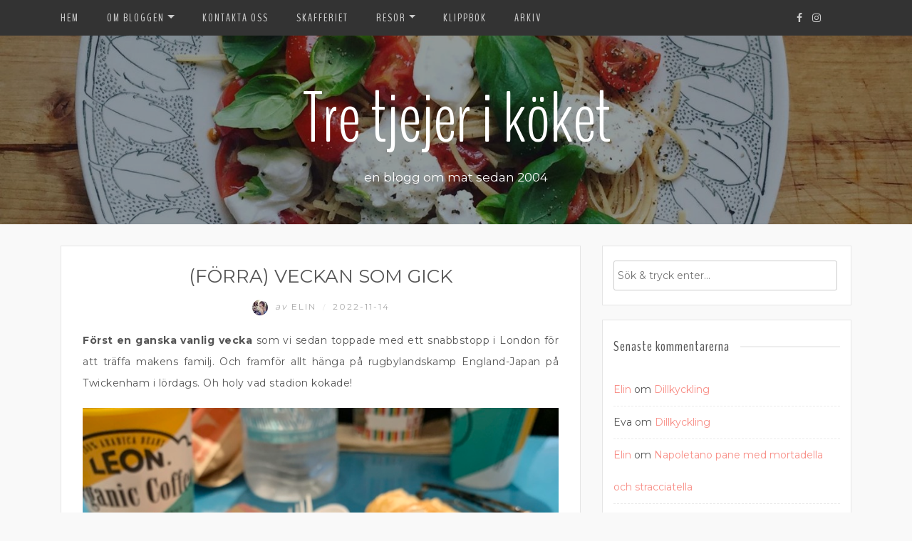

--- FILE ---
content_type: text/html; charset=UTF-8
request_url: https://www.ragazze.se/2022/11/14/forra-veckan-som-gick-13/
body_size: 17661
content:
<!DOCTYPE html>
<html lang="sv-SE">
<head>
    <meta charset="UTF-8"/>
	<meta http-equiv="X-UA-Compatible" content="IE=edge"/>
	<meta name="viewport" content="width=device-width, initial-scale=1"/>
	<link rel="profile" href="https://gmpg.org/xfn/11" />
	<link rel="pingback" href="https://www.ragazze.se/xmlrpc.php" />
    <title>(förra) veckan som gick &#8211; Tre tjejer i köket</title>
<meta name='robots' content='max-image-preview:large' />
	<style>img:is([sizes="auto" i], [sizes^="auto," i]) { contain-intrinsic-size: 3000px 1500px }</style>
	<link rel='dns-prefetch' href='//secure.gravatar.com' />
<link rel='dns-prefetch' href='//stats.wp.com' />
<link rel='dns-prefetch' href='//fonts.googleapis.com' />
<link rel='dns-prefetch' href='//widgets.wp.com' />
<link rel='dns-prefetch' href='//s0.wp.com' />
<link rel='dns-prefetch' href='//0.gravatar.com' />
<link rel='dns-prefetch' href='//1.gravatar.com' />
<link rel='dns-prefetch' href='//2.gravatar.com' />
<link rel="alternate" type="application/rss+xml" title="Tre tjejer i köket &raquo; Webbflöde" href="https://www.ragazze.se/feed/" />
<link rel="alternate" type="application/rss+xml" title="Tre tjejer i köket &raquo; Kommentarsflöde" href="https://www.ragazze.se/comments/feed/" />
<link rel="alternate" type="application/rss+xml" title="Tre tjejer i köket &raquo; Kommentarsflöde för (förra) veckan som gick" href="https://www.ragazze.se/2022/11/14/forra-veckan-som-gick-13/feed/" />
<script type="text/javascript">
/* <![CDATA[ */
window._wpemojiSettings = {"baseUrl":"https:\/\/s.w.org\/images\/core\/emoji\/16.0.1\/72x72\/","ext":".png","svgUrl":"https:\/\/s.w.org\/images\/core\/emoji\/16.0.1\/svg\/","svgExt":".svg","source":{"concatemoji":"https:\/\/www.ragazze.se\/wp-includes\/js\/wp-emoji-release.min.js?ver=6995bfc3ecc30bdad624dcb675651ead"}};
/*! This file is auto-generated */
!function(s,n){var o,i,e;function c(e){try{var t={supportTests:e,timestamp:(new Date).valueOf()};sessionStorage.setItem(o,JSON.stringify(t))}catch(e){}}function p(e,t,n){e.clearRect(0,0,e.canvas.width,e.canvas.height),e.fillText(t,0,0);var t=new Uint32Array(e.getImageData(0,0,e.canvas.width,e.canvas.height).data),a=(e.clearRect(0,0,e.canvas.width,e.canvas.height),e.fillText(n,0,0),new Uint32Array(e.getImageData(0,0,e.canvas.width,e.canvas.height).data));return t.every(function(e,t){return e===a[t]})}function u(e,t){e.clearRect(0,0,e.canvas.width,e.canvas.height),e.fillText(t,0,0);for(var n=e.getImageData(16,16,1,1),a=0;a<n.data.length;a++)if(0!==n.data[a])return!1;return!0}function f(e,t,n,a){switch(t){case"flag":return n(e,"\ud83c\udff3\ufe0f\u200d\u26a7\ufe0f","\ud83c\udff3\ufe0f\u200b\u26a7\ufe0f")?!1:!n(e,"\ud83c\udde8\ud83c\uddf6","\ud83c\udde8\u200b\ud83c\uddf6")&&!n(e,"\ud83c\udff4\udb40\udc67\udb40\udc62\udb40\udc65\udb40\udc6e\udb40\udc67\udb40\udc7f","\ud83c\udff4\u200b\udb40\udc67\u200b\udb40\udc62\u200b\udb40\udc65\u200b\udb40\udc6e\u200b\udb40\udc67\u200b\udb40\udc7f");case"emoji":return!a(e,"\ud83e\udedf")}return!1}function g(e,t,n,a){var r="undefined"!=typeof WorkerGlobalScope&&self instanceof WorkerGlobalScope?new OffscreenCanvas(300,150):s.createElement("canvas"),o=r.getContext("2d",{willReadFrequently:!0}),i=(o.textBaseline="top",o.font="600 32px Arial",{});return e.forEach(function(e){i[e]=t(o,e,n,a)}),i}function t(e){var t=s.createElement("script");t.src=e,t.defer=!0,s.head.appendChild(t)}"undefined"!=typeof Promise&&(o="wpEmojiSettingsSupports",i=["flag","emoji"],n.supports={everything:!0,everythingExceptFlag:!0},e=new Promise(function(e){s.addEventListener("DOMContentLoaded",e,{once:!0})}),new Promise(function(t){var n=function(){try{var e=JSON.parse(sessionStorage.getItem(o));if("object"==typeof e&&"number"==typeof e.timestamp&&(new Date).valueOf()<e.timestamp+604800&&"object"==typeof e.supportTests)return e.supportTests}catch(e){}return null}();if(!n){if("undefined"!=typeof Worker&&"undefined"!=typeof OffscreenCanvas&&"undefined"!=typeof URL&&URL.createObjectURL&&"undefined"!=typeof Blob)try{var e="postMessage("+g.toString()+"("+[JSON.stringify(i),f.toString(),p.toString(),u.toString()].join(",")+"));",a=new Blob([e],{type:"text/javascript"}),r=new Worker(URL.createObjectURL(a),{name:"wpTestEmojiSupports"});return void(r.onmessage=function(e){c(n=e.data),r.terminate(),t(n)})}catch(e){}c(n=g(i,f,p,u))}t(n)}).then(function(e){for(var t in e)n.supports[t]=e[t],n.supports.everything=n.supports.everything&&n.supports[t],"flag"!==t&&(n.supports.everythingExceptFlag=n.supports.everythingExceptFlag&&n.supports[t]);n.supports.everythingExceptFlag=n.supports.everythingExceptFlag&&!n.supports.flag,n.DOMReady=!1,n.readyCallback=function(){n.DOMReady=!0}}).then(function(){return e}).then(function(){var e;n.supports.everything||(n.readyCallback(),(e=n.source||{}).concatemoji?t(e.concatemoji):e.wpemoji&&e.twemoji&&(t(e.twemoji),t(e.wpemoji)))}))}((window,document),window._wpemojiSettings);
/* ]]> */
</script>
<style id='wp-emoji-styles-inline-css' type='text/css'>

	img.wp-smiley, img.emoji {
		display: inline !important;
		border: none !important;
		box-shadow: none !important;
		height: 1em !important;
		width: 1em !important;
		margin: 0 0.07em !important;
		vertical-align: -0.1em !important;
		background: none !important;
		padding: 0 !important;
	}
</style>
<link rel='stylesheet' id='wp-block-library-css' href='https://www.ragazze.se/wp-includes/css/dist/block-library/style.min.css?ver=6995bfc3ecc30bdad624dcb675651ead' type='text/css' media='all' />
<style id='classic-theme-styles-inline-css' type='text/css'>
/*! This file is auto-generated */
.wp-block-button__link{color:#fff;background-color:#32373c;border-radius:9999px;box-shadow:none;text-decoration:none;padding:calc(.667em + 2px) calc(1.333em + 2px);font-size:1.125em}.wp-block-file__button{background:#32373c;color:#fff;text-decoration:none}
</style>
<link rel='stylesheet' id='mediaelement-css' href='https://www.ragazze.se/wp-includes/js/mediaelement/mediaelementplayer-legacy.min.css?ver=4.2.17' type='text/css' media='all' />
<link rel='stylesheet' id='wp-mediaelement-css' href='https://www.ragazze.se/wp-includes/js/mediaelement/wp-mediaelement.min.css?ver=6995bfc3ecc30bdad624dcb675651ead' type='text/css' media='all' />
<style id='jetpack-sharing-buttons-style-inline-css' type='text/css'>
.jetpack-sharing-buttons__services-list{display:flex;flex-direction:row;flex-wrap:wrap;gap:0;list-style-type:none;margin:5px;padding:0}.jetpack-sharing-buttons__services-list.has-small-icon-size{font-size:12px}.jetpack-sharing-buttons__services-list.has-normal-icon-size{font-size:16px}.jetpack-sharing-buttons__services-list.has-large-icon-size{font-size:24px}.jetpack-sharing-buttons__services-list.has-huge-icon-size{font-size:36px}@media print{.jetpack-sharing-buttons__services-list{display:none!important}}.editor-styles-wrapper .wp-block-jetpack-sharing-buttons{gap:0;padding-inline-start:0}ul.jetpack-sharing-buttons__services-list.has-background{padding:1.25em 2.375em}
</style>
<style id='global-styles-inline-css' type='text/css'>
:root{--wp--preset--aspect-ratio--square: 1;--wp--preset--aspect-ratio--4-3: 4/3;--wp--preset--aspect-ratio--3-4: 3/4;--wp--preset--aspect-ratio--3-2: 3/2;--wp--preset--aspect-ratio--2-3: 2/3;--wp--preset--aspect-ratio--16-9: 16/9;--wp--preset--aspect-ratio--9-16: 9/16;--wp--preset--color--black: #000000;--wp--preset--color--cyan-bluish-gray: #abb8c3;--wp--preset--color--white: #ffffff;--wp--preset--color--pale-pink: #f78da7;--wp--preset--color--vivid-red: #cf2e2e;--wp--preset--color--luminous-vivid-orange: #ff6900;--wp--preset--color--luminous-vivid-amber: #fcb900;--wp--preset--color--light-green-cyan: #7bdcb5;--wp--preset--color--vivid-green-cyan: #00d084;--wp--preset--color--pale-cyan-blue: #8ed1fc;--wp--preset--color--vivid-cyan-blue: #0693e3;--wp--preset--color--vivid-purple: #9b51e0;--wp--preset--gradient--vivid-cyan-blue-to-vivid-purple: linear-gradient(135deg,rgba(6,147,227,1) 0%,rgb(155,81,224) 100%);--wp--preset--gradient--light-green-cyan-to-vivid-green-cyan: linear-gradient(135deg,rgb(122,220,180) 0%,rgb(0,208,130) 100%);--wp--preset--gradient--luminous-vivid-amber-to-luminous-vivid-orange: linear-gradient(135deg,rgba(252,185,0,1) 0%,rgba(255,105,0,1) 100%);--wp--preset--gradient--luminous-vivid-orange-to-vivid-red: linear-gradient(135deg,rgba(255,105,0,1) 0%,rgb(207,46,46) 100%);--wp--preset--gradient--very-light-gray-to-cyan-bluish-gray: linear-gradient(135deg,rgb(238,238,238) 0%,rgb(169,184,195) 100%);--wp--preset--gradient--cool-to-warm-spectrum: linear-gradient(135deg,rgb(74,234,220) 0%,rgb(151,120,209) 20%,rgb(207,42,186) 40%,rgb(238,44,130) 60%,rgb(251,105,98) 80%,rgb(254,248,76) 100%);--wp--preset--gradient--blush-light-purple: linear-gradient(135deg,rgb(255,206,236) 0%,rgb(152,150,240) 100%);--wp--preset--gradient--blush-bordeaux: linear-gradient(135deg,rgb(254,205,165) 0%,rgb(254,45,45) 50%,rgb(107,0,62) 100%);--wp--preset--gradient--luminous-dusk: linear-gradient(135deg,rgb(255,203,112) 0%,rgb(199,81,192) 50%,rgb(65,88,208) 100%);--wp--preset--gradient--pale-ocean: linear-gradient(135deg,rgb(255,245,203) 0%,rgb(182,227,212) 50%,rgb(51,167,181) 100%);--wp--preset--gradient--electric-grass: linear-gradient(135deg,rgb(202,248,128) 0%,rgb(113,206,126) 100%);--wp--preset--gradient--midnight: linear-gradient(135deg,rgb(2,3,129) 0%,rgb(40,116,252) 100%);--wp--preset--font-size--small: 13px;--wp--preset--font-size--medium: 20px;--wp--preset--font-size--large: 36px;--wp--preset--font-size--x-large: 42px;--wp--preset--spacing--20: 0.44rem;--wp--preset--spacing--30: 0.67rem;--wp--preset--spacing--40: 1rem;--wp--preset--spacing--50: 1.5rem;--wp--preset--spacing--60: 2.25rem;--wp--preset--spacing--70: 3.38rem;--wp--preset--spacing--80: 5.06rem;--wp--preset--shadow--natural: 6px 6px 9px rgba(0, 0, 0, 0.2);--wp--preset--shadow--deep: 12px 12px 50px rgba(0, 0, 0, 0.4);--wp--preset--shadow--sharp: 6px 6px 0px rgba(0, 0, 0, 0.2);--wp--preset--shadow--outlined: 6px 6px 0px -3px rgba(255, 255, 255, 1), 6px 6px rgba(0, 0, 0, 1);--wp--preset--shadow--crisp: 6px 6px 0px rgba(0, 0, 0, 1);}:where(.is-layout-flex){gap: 0.5em;}:where(.is-layout-grid){gap: 0.5em;}body .is-layout-flex{display: flex;}.is-layout-flex{flex-wrap: wrap;align-items: center;}.is-layout-flex > :is(*, div){margin: 0;}body .is-layout-grid{display: grid;}.is-layout-grid > :is(*, div){margin: 0;}:where(.wp-block-columns.is-layout-flex){gap: 2em;}:where(.wp-block-columns.is-layout-grid){gap: 2em;}:where(.wp-block-post-template.is-layout-flex){gap: 1.25em;}:where(.wp-block-post-template.is-layout-grid){gap: 1.25em;}.has-black-color{color: var(--wp--preset--color--black) !important;}.has-cyan-bluish-gray-color{color: var(--wp--preset--color--cyan-bluish-gray) !important;}.has-white-color{color: var(--wp--preset--color--white) !important;}.has-pale-pink-color{color: var(--wp--preset--color--pale-pink) !important;}.has-vivid-red-color{color: var(--wp--preset--color--vivid-red) !important;}.has-luminous-vivid-orange-color{color: var(--wp--preset--color--luminous-vivid-orange) !important;}.has-luminous-vivid-amber-color{color: var(--wp--preset--color--luminous-vivid-amber) !important;}.has-light-green-cyan-color{color: var(--wp--preset--color--light-green-cyan) !important;}.has-vivid-green-cyan-color{color: var(--wp--preset--color--vivid-green-cyan) !important;}.has-pale-cyan-blue-color{color: var(--wp--preset--color--pale-cyan-blue) !important;}.has-vivid-cyan-blue-color{color: var(--wp--preset--color--vivid-cyan-blue) !important;}.has-vivid-purple-color{color: var(--wp--preset--color--vivid-purple) !important;}.has-black-background-color{background-color: var(--wp--preset--color--black) !important;}.has-cyan-bluish-gray-background-color{background-color: var(--wp--preset--color--cyan-bluish-gray) !important;}.has-white-background-color{background-color: var(--wp--preset--color--white) !important;}.has-pale-pink-background-color{background-color: var(--wp--preset--color--pale-pink) !important;}.has-vivid-red-background-color{background-color: var(--wp--preset--color--vivid-red) !important;}.has-luminous-vivid-orange-background-color{background-color: var(--wp--preset--color--luminous-vivid-orange) !important;}.has-luminous-vivid-amber-background-color{background-color: var(--wp--preset--color--luminous-vivid-amber) !important;}.has-light-green-cyan-background-color{background-color: var(--wp--preset--color--light-green-cyan) !important;}.has-vivid-green-cyan-background-color{background-color: var(--wp--preset--color--vivid-green-cyan) !important;}.has-pale-cyan-blue-background-color{background-color: var(--wp--preset--color--pale-cyan-blue) !important;}.has-vivid-cyan-blue-background-color{background-color: var(--wp--preset--color--vivid-cyan-blue) !important;}.has-vivid-purple-background-color{background-color: var(--wp--preset--color--vivid-purple) !important;}.has-black-border-color{border-color: var(--wp--preset--color--black) !important;}.has-cyan-bluish-gray-border-color{border-color: var(--wp--preset--color--cyan-bluish-gray) !important;}.has-white-border-color{border-color: var(--wp--preset--color--white) !important;}.has-pale-pink-border-color{border-color: var(--wp--preset--color--pale-pink) !important;}.has-vivid-red-border-color{border-color: var(--wp--preset--color--vivid-red) !important;}.has-luminous-vivid-orange-border-color{border-color: var(--wp--preset--color--luminous-vivid-orange) !important;}.has-luminous-vivid-amber-border-color{border-color: var(--wp--preset--color--luminous-vivid-amber) !important;}.has-light-green-cyan-border-color{border-color: var(--wp--preset--color--light-green-cyan) !important;}.has-vivid-green-cyan-border-color{border-color: var(--wp--preset--color--vivid-green-cyan) !important;}.has-pale-cyan-blue-border-color{border-color: var(--wp--preset--color--pale-cyan-blue) !important;}.has-vivid-cyan-blue-border-color{border-color: var(--wp--preset--color--vivid-cyan-blue) !important;}.has-vivid-purple-border-color{border-color: var(--wp--preset--color--vivid-purple) !important;}.has-vivid-cyan-blue-to-vivid-purple-gradient-background{background: var(--wp--preset--gradient--vivid-cyan-blue-to-vivid-purple) !important;}.has-light-green-cyan-to-vivid-green-cyan-gradient-background{background: var(--wp--preset--gradient--light-green-cyan-to-vivid-green-cyan) !important;}.has-luminous-vivid-amber-to-luminous-vivid-orange-gradient-background{background: var(--wp--preset--gradient--luminous-vivid-amber-to-luminous-vivid-orange) !important;}.has-luminous-vivid-orange-to-vivid-red-gradient-background{background: var(--wp--preset--gradient--luminous-vivid-orange-to-vivid-red) !important;}.has-very-light-gray-to-cyan-bluish-gray-gradient-background{background: var(--wp--preset--gradient--very-light-gray-to-cyan-bluish-gray) !important;}.has-cool-to-warm-spectrum-gradient-background{background: var(--wp--preset--gradient--cool-to-warm-spectrum) !important;}.has-blush-light-purple-gradient-background{background: var(--wp--preset--gradient--blush-light-purple) !important;}.has-blush-bordeaux-gradient-background{background: var(--wp--preset--gradient--blush-bordeaux) !important;}.has-luminous-dusk-gradient-background{background: var(--wp--preset--gradient--luminous-dusk) !important;}.has-pale-ocean-gradient-background{background: var(--wp--preset--gradient--pale-ocean) !important;}.has-electric-grass-gradient-background{background: var(--wp--preset--gradient--electric-grass) !important;}.has-midnight-gradient-background{background: var(--wp--preset--gradient--midnight) !important;}.has-small-font-size{font-size: var(--wp--preset--font-size--small) !important;}.has-medium-font-size{font-size: var(--wp--preset--font-size--medium) !important;}.has-large-font-size{font-size: var(--wp--preset--font-size--large) !important;}.has-x-large-font-size{font-size: var(--wp--preset--font-size--x-large) !important;}
:where(.wp-block-post-template.is-layout-flex){gap: 1.25em;}:where(.wp-block-post-template.is-layout-grid){gap: 1.25em;}
:where(.wp-block-columns.is-layout-flex){gap: 2em;}:where(.wp-block-columns.is-layout-grid){gap: 2em;}
:root :where(.wp-block-pullquote){font-size: 1.5em;line-height: 1.6;}
</style>
<link rel='stylesheet' id='parent-style-css' href='https://www.ragazze.se/wp-content/themes/neira-lite/style.css?ver=6995bfc3ecc30bdad624dcb675651ead' type='text/css' media='all' />
<link rel='stylesheet' id='child-style-css' href='https://www.ragazze.se/wp-content/themes/neira-lite-child/style.css?ver=1.0.0' type='text/css' media='all' />
<link rel='stylesheet' id='bootstrap-css' href='https://www.ragazze.se/wp-content/themes/neira-lite/libs/bootstrap/css/bootstrap.min.css?ver=4.3.1' type='text/css' media='all' />
<link rel='stylesheet' id='font-awesome-css' href='https://www.ragazze.se/wp-content/themes/neira-lite/libs/font-awesome/css/font-awesome.min.css?ver=4.6.3' type='text/css' media='all' />
<link rel='stylesheet' id='chosen-css' href='https://www.ragazze.se/wp-content/themes/neira-lite/libs/chosen/chosen.min.css?ver=1.6.2' type='text/css' media='all' />
<link rel='stylesheet' id='neira-lite-style-css' href='https://www.ragazze.se/wp-content/themes/neira-lite-child/style.css?ver=1.0.0' type='text/css' media='all' />
<link rel='stylesheet' id='neira-lite-googlefonts-css' href='//fonts.googleapis.com/css?family=BenchNine%3A300%2C400%2C700%7CMontserrat%3A400%2C700&#038;subset=latin%2Clatin-ext' type='text/css' media='all' />
<link rel='stylesheet' id='jetpack_likes-css' href='https://www.ragazze.se/wp-content/plugins/jetpack/modules/likes/style.css?ver=15.4' type='text/css' media='all' />
<link rel='stylesheet' id='sharedaddy-css' href='https://www.ragazze.se/wp-content/plugins/jetpack/modules/sharedaddy/sharing.css?ver=15.4' type='text/css' media='all' />
<link rel='stylesheet' id='social-logos-css' href='https://www.ragazze.se/wp-content/plugins/jetpack/_inc/social-logos/social-logos.min.css?ver=15.4' type='text/css' media='all' />
<script type="text/javascript" src="https://www.ragazze.se/wp-includes/js/jquery/jquery.min.js?ver=3.7.1" id="jquery-core-js"></script>
<script type="text/javascript" src="https://www.ragazze.se/wp-includes/js/jquery/jquery-migrate.min.js?ver=3.4.1" id="jquery-migrate-js"></script>
<link rel="https://api.w.org/" href="https://www.ragazze.se/wp-json/" /><link rel="alternate" title="JSON" type="application/json" href="https://www.ragazze.se/wp-json/wp/v2/posts/38687" /><link rel="EditURI" type="application/rsd+xml" title="RSD" href="https://www.ragazze.se/xmlrpc.php?rsd" />
<link rel="canonical" href="https://www.ragazze.se/2022/11/14/forra-veckan-som-gick-13/" />
<link rel="alternate" title="oEmbed (JSON)" type="application/json+oembed" href="https://www.ragazze.se/wp-json/oembed/1.0/embed?url=https%3A%2F%2Fwww.ragazze.se%2F2022%2F11%2F14%2Fforra-veckan-som-gick-13%2F" />
<link rel="alternate" title="oEmbed (XML)" type="text/xml+oembed" href="https://www.ragazze.se/wp-json/oembed/1.0/embed?url=https%3A%2F%2Fwww.ragazze.se%2F2022%2F11%2F14%2Fforra-veckan-som-gick-13%2F&#038;format=xml" />
	<style>img#wpstats{display:none}</style>
		    <style type="text/css">
        
					
			
				
			
    </style>
	
    <style type="text/css">.recentcomments a{display:inline !important;padding:0 !important;margin:0 !important;}</style>	<style type="text/css">
			.site-title a,
		.site-description {
			color: #ffffff;
		}
		</style>
	
<!-- Jetpack Open Graph Tags -->
<meta property="og:type" content="article" />
<meta property="og:title" content="(förra) veckan som gick" />
<meta property="og:url" content="https://www.ragazze.se/2022/11/14/forra-veckan-som-gick-13/" />
<meta property="og:description" content="Först en ganska vanlig vecka som vi sedan toppade med ett snabbstopp i London för att träffa makens familj. Och framför allt hänga på rugbylandskamp England-Japan på Twickenham i lördags. Oh holy v…" />
<meta property="article:published_time" content="2022-11-14T09:19:24+00:00" />
<meta property="article:modified_time" content="2022-11-14T09:19:24+00:00" />
<meta property="og:site_name" content="Tre tjejer i köket" />
<meta property="og:image" content="https://www.ragazze.se/images/2022/11/img_6966.jpg" />
<meta property="og:image:width" content="700" />
<meta property="og:image:height" content="700" />
<meta property="og:image:alt" content="" />
<meta property="og:locale" content="sv_SE" />
<meta name="twitter:text:title" content="(förra) veckan som gick" />
<meta name="twitter:image" content="https://www.ragazze.se/images/2022/11/img_6966.jpg?w=640" />
<meta name="twitter:card" content="summary_large_image" />

<!-- End Jetpack Open Graph Tags -->
</head>

<body data-rsssl=1 class="wp-singular post-template-default single single-post postid-38687 single-format-standard wp-theme-neira-lite wp-child-theme-neira-lite-child">
    <div id="wrapper">

		<nav id="nav-wrapper">
			<div class="container">
			
			  				<div class="nav-toggle">
					<div class="bars">
						<div class="bar"></div>
						<div class="bar"></div>
						<div class="bar"></div>
					</div>
				</div><!-- /nav-toggle -->
			  				
				<div class="clear"></div>

				<ul id="menu-huvudmeny" class="vtmenu navbar-nav"><li itemscope="itemscope" itemtype="https://www.schema.org/SiteNavigationElement" id="menu-item-24515" class="menu-item menu-item-type-custom menu-item-object-custom menu-item-home menu-item-24515 nav-item"><a title="Hem" href="https://www.ragazze.se" class="nav-link">Hem</a></li>
<li itemscope="itemscope" itemtype="https://www.schema.org/SiteNavigationElement" id="menu-item-24523" class="menu-item menu-item-type-custom menu-item-object-custom menu-item-has-children dropdown menu-item-24523 nav-item"><a title="Om bloggen" href="#" data-toggle="dropdown" aria-haspopup="true" aria-expanded="false" class="dropdown-toggle nav-link" id="menu-item-dropdown-24523">Om bloggen</a>
<ul class="dropdown-menu" aria-labelledby="menu-item-dropdown-24523" role="menu">
	<li itemscope="itemscope" itemtype="https://www.schema.org/SiteNavigationElement" id="menu-item-24512" class="menu-item menu-item-type-post_type menu-item-object-page menu-item-24512 nav-item"><a title="Om bloggen" href="https://www.ragazze.se/om-bloggen/" class="dropdown-item">Om bloggen</a></li>
	<li itemscope="itemscope" itemtype="https://www.schema.org/SiteNavigationElement" id="menu-item-24520" class="menu-item menu-item-type-post_type menu-item-object-page menu-item-24520 nav-item"><a title="Om Elin" href="https://www.ragazze.se/om-bloggen/om-elin/" class="dropdown-item">Om Elin</a></li>
	<li itemscope="itemscope" itemtype="https://www.schema.org/SiteNavigationElement" id="menu-item-24521" class="menu-item menu-item-type-post_type menu-item-object-page menu-item-24521 nav-item"><a title="Om Helena" href="https://www.ragazze.se/om-bloggen/om-helena/" class="dropdown-item">Om Helena</a></li>
	<li itemscope="itemscope" itemtype="https://www.schema.org/SiteNavigationElement" id="menu-item-24522" class="menu-item menu-item-type-post_type menu-item-object-page menu-item-24522 nav-item"><a title="Om Maria" href="https://www.ragazze.se/om-bloggen/om-maria/" class="dropdown-item">Om Maria</a></li>
</ul>
</li>
<li itemscope="itemscope" itemtype="https://www.schema.org/SiteNavigationElement" id="menu-item-24513" class="menu-item menu-item-type-post_type menu-item-object-page menu-item-24513 nav-item"><a title="Kontakta oss" href="https://www.ragazze.se/kontakta-oss/" class="nav-link">Kontakta oss</a></li>
<li itemscope="itemscope" itemtype="https://www.schema.org/SiteNavigationElement" id="menu-item-24511" class="menu-item menu-item-type-post_type menu-item-object-page menu-item-24511 nav-item"><a title="Skafferiet" href="https://www.ragazze.se/skafferiet/" class="nav-link">Skafferiet</a></li>
<li itemscope="itemscope" itemtype="https://www.schema.org/SiteNavigationElement" id="menu-item-25745" class="menu-item menu-item-type-taxonomy menu-item-object-category menu-item-has-children dropdown menu-item-25745 nav-item"><a title="RESOR" href="#" data-toggle="dropdown" aria-haspopup="true" aria-expanded="false" class="dropdown-toggle nav-link" id="menu-item-dropdown-25745">RESOR</a>
<ul class="dropdown-menu" aria-labelledby="menu-item-dropdown-25745" role="menu">
	<li itemscope="itemscope" itemtype="https://www.schema.org/SiteNavigationElement" id="menu-item-26035" class="menu-item menu-item-type-taxonomy menu-item-object-category menu-item-has-children dropdown menu-item-26035 nav-item"><a title="Amerika" href="https://www.ragazze.se/category/pa-resande-fot/" class="dropdown-item">Amerika</a>
	<ul class="dropdown-menu" aria-labelledby="menu-item-dropdown-25745" role="menu">
		<li itemscope="itemscope" itemtype="https://www.schema.org/SiteNavigationElement" id="menu-item-25775" class="menu-item menu-item-type-taxonomy menu-item-object-category menu-item-25775 nav-item"><a title="Mexico" href="https://www.ragazze.se/category/pa-resande-fot/mexico/" class="dropdown-item">Mexico</a></li>
		<li itemscope="itemscope" itemtype="https://www.schema.org/SiteNavigationElement" id="menu-item-25760" class="menu-item menu-item-type-taxonomy menu-item-object-category menu-item-25760 nav-item"><a title="USA" href="https://www.ragazze.se/category/pa-resande-fot/usa/" class="dropdown-item">USA</a></li>
	</ul>
</li>
	<li itemscope="itemscope" itemtype="https://www.schema.org/SiteNavigationElement" id="menu-item-26034" class="menu-item menu-item-type-taxonomy menu-item-object-category menu-item-has-children dropdown menu-item-26034 nav-item"><a title="Asien" href="https://www.ragazze.se/category/pa-resande-fot/" class="dropdown-item">Asien</a>
	<ul class="dropdown-menu" aria-labelledby="menu-item-dropdown-25745" role="menu">
		<li itemscope="itemscope" itemtype="https://www.schema.org/SiteNavigationElement" id="menu-item-25748" class="menu-item menu-item-type-taxonomy menu-item-object-category menu-item-25748 nav-item"><a title="Dubai" href="https://www.ragazze.se/category/pa-resande-fot/dubai/" class="dropdown-item">Dubai</a></li>
		<li itemscope="itemscope" itemtype="https://www.schema.org/SiteNavigationElement" id="menu-item-25752" class="menu-item menu-item-type-taxonomy menu-item-object-category menu-item-25752 nav-item"><a title="Hong kong" href="https://www.ragazze.se/category/pa-resande-fot/hong-kong/" class="dropdown-item">Hong kong</a></li>
		<li itemscope="itemscope" itemtype="https://www.schema.org/SiteNavigationElement" id="menu-item-25753" class="menu-item menu-item-type-taxonomy menu-item-object-category menu-item-25753 nav-item"><a title="Indien" href="https://www.ragazze.se/category/pa-resande-fot/indien/" class="dropdown-item">Indien</a></li>
		<li itemscope="itemscope" itemtype="https://www.schema.org/SiteNavigationElement" id="menu-item-25769" class="menu-item menu-item-type-taxonomy menu-item-object-category menu-item-25769 nav-item"><a title="Japan" href="https://www.ragazze.se/category/pa-resande-fot/japan/" class="dropdown-item">Japan</a></li>
		<li itemscope="itemscope" itemtype="https://www.schema.org/SiteNavigationElement" id="menu-item-25765" class="menu-item menu-item-type-taxonomy menu-item-object-category menu-item-25765 nav-item"><a title="Kambodja" href="https://www.ragazze.se/category/pa-resande-fot/kambodja/" class="dropdown-item">Kambodja</a></li>
		<li itemscope="itemscope" itemtype="https://www.schema.org/SiteNavigationElement" id="menu-item-25758" class="menu-item menu-item-type-taxonomy menu-item-object-category menu-item-25758 nav-item"><a title="Malaysia" href="https://www.ragazze.se/category/pa-resande-fot/malaysia/" class="dropdown-item">Malaysia</a></li>
		<li itemscope="itemscope" itemtype="https://www.schema.org/SiteNavigationElement" id="menu-item-25768" class="menu-item menu-item-type-taxonomy menu-item-object-category menu-item-25768 nav-item"><a title="Singapore" href="https://www.ragazze.se/category/pa-resande-fot/singapore/" class="dropdown-item">Singapore</a></li>
		<li itemscope="itemscope" itemtype="https://www.schema.org/SiteNavigationElement" id="menu-item-25759" class="menu-item menu-item-type-taxonomy menu-item-object-category menu-item-25759 nav-item"><a title="Thailand" href="https://www.ragazze.se/category/pa-resande-fot/thailand/" class="dropdown-item">Thailand</a></li>
		<li itemscope="itemscope" itemtype="https://www.schema.org/SiteNavigationElement" id="menu-item-25755" class="menu-item menu-item-type-taxonomy menu-item-object-category menu-item-25755 nav-item"><a title="Vietnam" href="https://www.ragazze.se/category/pa-resande-fot/vietnam/" class="dropdown-item">Vietnam</a></li>
	</ul>
</li>
	<li itemscope="itemscope" itemtype="https://www.schema.org/SiteNavigationElement" id="menu-item-26036" class="menu-item menu-item-type-taxonomy menu-item-object-category menu-item-has-children dropdown menu-item-26036 nav-item"><a title="Europa" href="https://www.ragazze.se/category/pa-resande-fot/" class="dropdown-item">Europa</a>
	<ul class="dropdown-menu" aria-labelledby="menu-item-dropdown-25745" role="menu">
		<li itemscope="itemscope" itemtype="https://www.schema.org/SiteNavigationElement" id="menu-item-25746" class="menu-item menu-item-type-taxonomy menu-item-object-category menu-item-25746 nav-item"><a title="Belgien" href="https://www.ragazze.se/category/pa-resande-fot/belgien/" class="dropdown-item">Belgien</a></li>
		<li itemscope="itemscope" itemtype="https://www.schema.org/SiteNavigationElement" id="menu-item-25747" class="menu-item menu-item-type-taxonomy menu-item-object-category menu-item-25747 nav-item"><a title="Danmark" href="https://www.ragazze.se/category/pa-resande-fot/danmark/" class="dropdown-item">Danmark</a></li>
		<li itemscope="itemscope" itemtype="https://www.schema.org/SiteNavigationElement" id="menu-item-25749" class="menu-item menu-item-type-taxonomy menu-item-object-category menu-item-25749 nav-item"><a title="England" href="https://www.ragazze.se/category/pa-resande-fot/england/" class="dropdown-item">England</a></li>
		<li itemscope="itemscope" itemtype="https://www.schema.org/SiteNavigationElement" id="menu-item-25750" class="menu-item menu-item-type-taxonomy menu-item-object-category menu-item-25750 nav-item"><a title="Estland" href="https://www.ragazze.se/category/pa-resande-fot/estland/" class="dropdown-item">Estland</a></li>
		<li itemscope="itemscope" itemtype="https://www.schema.org/SiteNavigationElement" id="menu-item-25751" class="menu-item menu-item-type-taxonomy menu-item-object-category menu-item-25751 nav-item"><a title="Frankrike" href="https://www.ragazze.se/category/pa-resande-fot/frankrike/" class="dropdown-item">Frankrike</a></li>
		<li itemscope="itemscope" itemtype="https://www.schema.org/SiteNavigationElement" id="menu-item-25754" class="menu-item menu-item-type-taxonomy menu-item-object-category menu-item-25754 nav-item"><a title="Irland" href="https://www.ragazze.se/category/pa-resande-fot/irland/" class="dropdown-item">Irland</a></li>
		<li itemscope="itemscope" itemtype="https://www.schema.org/SiteNavigationElement" id="menu-item-25772" class="menu-item menu-item-type-taxonomy menu-item-object-category menu-item-25772 nav-item"><a title="Island" href="https://www.ragazze.se/category/pa-resande-fot/island/" class="dropdown-item">Island</a></li>
		<li itemscope="itemscope" itemtype="https://www.schema.org/SiteNavigationElement" id="menu-item-25756" class="menu-item menu-item-type-taxonomy menu-item-object-category menu-item-25756 nav-item"><a title="Italien" href="https://www.ragazze.se/category/pa-resande-fot/italien/" class="dropdown-item">Italien</a></li>
		<li itemscope="itemscope" itemtype="https://www.schema.org/SiteNavigationElement" id="menu-item-25767" class="menu-item menu-item-type-taxonomy menu-item-object-category menu-item-25767 nav-item"><a title="Lettland" href="https://www.ragazze.se/category/pa-resande-fot/lettland/" class="dropdown-item">Lettland</a></li>
		<li itemscope="itemscope" itemtype="https://www.schema.org/SiteNavigationElement" id="menu-item-25770" class="menu-item menu-item-type-taxonomy menu-item-object-category menu-item-25770 nav-item"><a title="Norge" href="https://www.ragazze.se/category/pa-resande-fot/norge/" class="dropdown-item">Norge</a></li>
		<li itemscope="itemscope" itemtype="https://www.schema.org/SiteNavigationElement" id="menu-item-25764" class="menu-item menu-item-type-taxonomy menu-item-object-category menu-item-25764 nav-item"><a title="Skottland" href="https://www.ragazze.se/category/pa-resande-fot/skottland/" class="dropdown-item">Skottland</a></li>
		<li itemscope="itemscope" itemtype="https://www.schema.org/SiteNavigationElement" id="menu-item-25761" class="menu-item menu-item-type-taxonomy menu-item-object-category menu-item-25761 nav-item"><a title="Spanien" href="https://www.ragazze.se/category/pa-resande-fot/spanien/" class="dropdown-item">Spanien</a></li>
		<li itemscope="itemscope" itemtype="https://www.schema.org/SiteNavigationElement" id="menu-item-25771" class="menu-item menu-item-type-taxonomy menu-item-object-category menu-item-25771 nav-item"><a title="Tyskland" href="https://www.ragazze.se/category/pa-resande-fot/tyskland/" class="dropdown-item">Tyskland</a></li>
		<li itemscope="itemscope" itemtype="https://www.schema.org/SiteNavigationElement" id="menu-item-25776" class="menu-item menu-item-type-taxonomy menu-item-object-category menu-item-25776 nav-item"><a title="Wales" href="https://www.ragazze.se/category/pa-resande-fot/wales/" class="dropdown-item">Wales</a></li>
		<li itemscope="itemscope" itemtype="https://www.schema.org/SiteNavigationElement" id="menu-item-25762" class="menu-item menu-item-type-taxonomy menu-item-object-category menu-item-25762 nav-item"><a title="Åland" href="https://www.ragazze.se/category/pa-resande-fot/aland/" class="dropdown-item">Åland</a></li>
		<li itemscope="itemscope" itemtype="https://www.schema.org/SiteNavigationElement" id="menu-item-25774" class="menu-item menu-item-type-taxonomy menu-item-object-category menu-item-25774 nav-item"><a title="Österrike" href="https://www.ragazze.se/category/pa-resande-fot/osterrike/" class="dropdown-item">Österrike</a></li>
	</ul>
</li>
	<li itemscope="itemscope" itemtype="https://www.schema.org/SiteNavigationElement" id="menu-item-26037" class="menu-item menu-item-type-taxonomy menu-item-object-category menu-item-has-children dropdown menu-item-26037 nav-item"><a title="Oceanien" href="https://www.ragazze.se/category/pa-resande-fot/" class="dropdown-item">Oceanien</a>
	<ul class="dropdown-menu" aria-labelledby="menu-item-dropdown-25745" role="menu">
		<li itemscope="itemscope" itemtype="https://www.schema.org/SiteNavigationElement" id="menu-item-25773" class="menu-item menu-item-type-taxonomy menu-item-object-category menu-item-25773 nav-item"><a title="Melbourne" href="https://www.ragazze.se/category/pa-resande-fot/australien/melbourne/" class="dropdown-item">Melbourne</a></li>
		<li itemscope="itemscope" itemtype="https://www.schema.org/SiteNavigationElement" id="menu-item-25757" class="menu-item menu-item-type-taxonomy menu-item-object-category menu-item-25757 nav-item"><a title="Nya Zeeland" href="https://www.ragazze.se/category/pa-resande-fot/nya-zeeland/" class="dropdown-item">Nya Zeeland</a></li>
		<li itemscope="itemscope" itemtype="https://www.schema.org/SiteNavigationElement" id="menu-item-25766" class="menu-item menu-item-type-taxonomy menu-item-object-category menu-item-25766 nav-item"><a title="Sydney" href="https://www.ragazze.se/category/pa-resande-fot/australien/sydney/" class="dropdown-item">Sydney</a></li>
		<li itemscope="itemscope" itemtype="https://www.schema.org/SiteNavigationElement" id="menu-item-25763" class="menu-item menu-item-type-taxonomy menu-item-object-category menu-item-25763 nav-item"><a title="Tasmanien" href="https://www.ragazze.se/category/pa-resande-fot/australien/tasmanien/" class="dropdown-item">Tasmanien</a></li>
	</ul>
</li>
</ul>
</li>
<li itemscope="itemscope" itemtype="https://www.schema.org/SiteNavigationElement" id="menu-item-24514" class="menu-item menu-item-type-post_type menu-item-object-page menu-item-24514 nav-item"><a title="Klippbok" href="https://www.ragazze.se/klippboken/" class="nav-link">Klippbok</a></li>
<li itemscope="itemscope" itemtype="https://www.schema.org/SiteNavigationElement" id="menu-item-24519" class="menu-item menu-item-type-post_type menu-item-object-page menu-item-24519 nav-item"><a title="Arkiv" href="https://www.ragazze.se/arkiv/" class="nav-link">Arkiv</a></li>
</ul>
				<div class="topbar">
										<div class="social pull-right">
	<a href="https://facebook.com/tretjejer/" target="_blank" title="Facebook"><i class="fa fa-facebook"></i></a>				<a href="https://www.instagram.com/ragazze.se/" target="_blank" title="Instagram"><i class="fa fa-instagram"></i></a>.
	</div>				
				</div>
				
								
			</div>
		</nav><!-- #navigation -->
		
		<header id="masthead" class="site-header"  style="background-image: url(https://www.ragazze.se/images/2019/06/cropped-header-2.jpg)" >
			<div class="container">
				<div class="site-branding">
				
					<h1 class="site-title"><a href="https://www.ragazze.se/" rel="home">Tre tjejer i köket</a></h1>
											<h2 class="site-description">en blogg om mat sedan 2004</h2>
											
				</div>
			</div><!-- container -->
			<div class="mask"></div>        </header><!-- #masthead -->

		<div id="content" class="container">
<div class="row">
	<div class="col-md-8 site-main">
	
				
			
<article id="post-38687" class="post-38687 post type-post status-publish format-standard hentry category-matprat">

  <div class="post-inner">
	
	                      
		<div class="entry-content">
			<h1 class="post-title">(förra) veckan som gick</h1>

			<div class="post-meta">
				<a class="author-link" href="https://www.ragazze.se/author/elin/" rel="author">
					<img alt='' src='https://secure.gravatar.com/avatar/cf2cb7dd75f93c98fbbb4db725616d08b48fbe825421aad196c07c41aee66ab4?s=22&#038;d=blank&#038;r=g' srcset='https://secure.gravatar.com/avatar/cf2cb7dd75f93c98fbbb4db725616d08b48fbe825421aad196c07c41aee66ab4?s=44&#038;d=blank&#038;r=g 2x' class='avatar avatar-22 photo' height='22' width='22' decoding='async'/>					<span class="by">av</span>
					Elin				</a>
				<span class="separator">/</span>
				<span class="posted-on "><a href="https://www.ragazze.se/2022/11/" rel="bookmark"><time class="entry-date published updated" datetime="2022-11-14">2022-11-14</time></a></span>			</div>

			<div class="entry-summary">
				<p><strong>Först en ganska vanlig vecka</strong> som vi sedan toppade med ett snabbstopp i London för att träffa makens familj. Och framför allt hänga på rugbylandskamp England-Japan på Twickenham i lördags. Oh holy vad stadion kokade!</p>
<figure id="attachment_38775" aria-describedby="caption-attachment-38775" style="width: 700px" class="wp-caption alignnone"><img fetchpriority="high" decoding="async" class="wp-image-38775 size-full" src="https://www.ragazze.se/images/2022/11/img_6966.jpg" alt="" width="700" height="700" srcset="https://www.ragazze.se/images/2022/11/img_6966.jpg 700w, https://www.ragazze.se/images/2022/11/img_6966-50x50.jpg 50w" sizes="(max-width: 700px) 100vw, 700px" /><figcaption id="caption-attachment-38775" class="wp-caption-text">Ingen gastronomisk helg i London. Mest snabbmat. Barnen var gladast över att få frukost på Leon. Trist nog har de slutat med glutenfritt frukostbröd. Lätt att gilla deras gröt med kakaonibs och blodapelsin. Måste kopiera hemma!</figcaption></figure>
<p>Måndag: Morotsoppa med ostgratinerad toast. Morotssoppa blir väl aldrig likadan hemma hos oss. Finns <strong><a href="https://www.ragazze.se/tag/morotssoppa/">ett gäng receptskisser</a></strong> i bloggarkivet:</p>
<p>Tisdag: Jag var på AW. Glömde middag? Familjen åt wok.</p>
<p>Onsdag: Vego! Makens genidrag med kålpannkakor, toppade med tärnade ugnsbakade rotfrukter med sesamfrön och soja, solstekt ägg och sriracha. Fem tummar upp! Inte en smula över.</p>
<p>Torsdag: En plåt i ugnen med kyckling, vaxad potatis, paprika, tomater. Icke-köttätaren åt en låda fish pie från  frysen.</p>
<p>Fredag:  barnen åt burgare på Max på Arlanda. Jag hade planer att äta på kvällsflyget &#8211; men somnade. Pep in på M&amp;S vid midnatt och åt en coronation-chicken-macka på tunnelbanan in till Kensington.  Också en middag?</p>
<p>Lördag:  indisk middag i Twickenham. Helt ok.</p>
<p>Söndag: Sen publunch på &#8221;kedjan&#8221; Carluccios i Richmond innan vi vände mot Heathrow. Äsch det här var lite trist mat tycker jag, men det var den restuarang som hade plats för 10 personer att sitta tillsammans och hade någon form av glutenfritt. Hade planer att äta något sen på flyget &#8211; BA har ett ovanligt sympatisk meny &#8211; men det blev inte av.</p>
<div class="sharedaddy sd-sharing-enabled"><div class="robots-nocontent sd-block sd-social sd-social-icon-text sd-sharing"><h3 class="sd-title">Dela detta:</h3><div class="sd-content"><ul><li class="share-facebook"><a rel="nofollow noopener noreferrer"
				data-shared="sharing-facebook-38687"
				class="share-facebook sd-button share-icon"
				href="https://www.ragazze.se/2022/11/14/forra-veckan-som-gick-13/?share=facebook"
				target="_blank"
				aria-labelledby="sharing-facebook-38687"
				>
				<span id="sharing-facebook-38687" hidden>Klicka för att dela på Facebook (Öppnas i ett nytt fönster)</span>
				<span>Facebook</span>
			</a></li><li class="share-pinterest"><a rel="nofollow noopener noreferrer"
				data-shared="sharing-pinterest-38687"
				class="share-pinterest sd-button share-icon"
				href="https://www.ragazze.se/2022/11/14/forra-veckan-som-gick-13/?share=pinterest"
				target="_blank"
				aria-labelledby="sharing-pinterest-38687"
				>
				<span id="sharing-pinterest-38687" hidden>Klicka för att dela till Pinterest (Öppnas i ett nytt fönster)</span>
				<span>Pinterest</span>
			</a></li><li class="share-twitter"><a rel="nofollow noopener noreferrer"
				data-shared="sharing-twitter-38687"
				class="share-twitter sd-button share-icon"
				href="https://www.ragazze.se/2022/11/14/forra-veckan-som-gick-13/?share=twitter"
				target="_blank"
				aria-labelledby="sharing-twitter-38687"
				>
				<span id="sharing-twitter-38687" hidden>Klicka för att dela på X (Öppnas i ett nytt fönster)</span>
				<span>X</span>
			</a></li><li class="share-email"><a rel="nofollow noopener noreferrer"
				data-shared="sharing-email-38687"
				class="share-email sd-button share-icon"
				href="mailto:?subject=%5BDelat%20inl%C3%A4gg%5D%20%28f%C3%B6rra%29%20veckan%20som%20gick&#038;body=https%3A%2F%2Fwww.ragazze.se%2F2022%2F11%2F14%2Fforra-veckan-som-gick-13%2F&#038;share=email"
				target="_blank"
				aria-labelledby="sharing-email-38687"
				data-email-share-error-title="Har du e-post konfigurerat?" data-email-share-error-text="Om du har problem med att dela via e-post är det möjligt att e-post inte är konfigurerat för din webbläsare. Du kan behöva skapa en ny e-post själv." data-email-share-nonce="3f2c8c8573" data-email-share-track-url="https://www.ragazze.se/2022/11/14/forra-veckan-som-gick-13/?share=email">
				<span id="sharing-email-38687" hidden>Klicka för att e-posta en länk till en vän (Öppnas i ett nytt fönster)</span>
				<span>E-post</span>
			</a></li><li class="share-end"></li></ul></div></div></div><div class='sharedaddy sd-block sd-like jetpack-likes-widget-wrapper jetpack-likes-widget-unloaded' id='like-post-wrapper-4532724-38687-696974a647b0c' data-src='https://widgets.wp.com/likes/?ver=15.4#blog_id=4532724&amp;post_id=38687&amp;origin=www.ragazze.se&amp;obj_id=4532724-38687-696974a647b0c' data-name='like-post-frame-4532724-38687-696974a647b0c' data-title='Gilla eller reblogga'><h3 class="sd-title">Gilla detta:</h3><div class='likes-widget-placeholder post-likes-widget-placeholder' style='height: 55px;'><span class='button'><span>Gilla</span></span> <span class="loading">Laddar in …</span></div><span class='sd-text-color'></span><a class='sd-link-color'></a></div>							</div>
			
			
			
	<nav class="navigation post-navigation" aria-label="Inlägg">
		<h2 class="screen-reader-text">Inläggsnavigering</h2>
		<div class="nav-links"><div class="nav-previous"><a href="https://www.ragazze.se/2022/11/11/gullegardens-glutenfria-bageri-pa-gardet/" rel="prev">&lt; Gullegårdens glutenfria bageri på Gärdet</a></div><div class="nav-next"><a href="https://www.ragazze.se/2022/11/16/ugnsrostade-rotfrukter-med-fetaost-granatapple-och-avokadodressing/" rel="next">Ugnsrostade rotfrukter med fetaost, granatäpple och avokadodressing &gt;</a></div></div>
	</nav>			
			<div class="vt-post-author">
    <div class="row">
        <div class="col-md-2">
            <div class="author-img"><img alt='' src='https://secure.gravatar.com/avatar/cf2cb7dd75f93c98fbbb4db725616d08b48fbe825421aad196c07c41aee66ab4?s=90&#038;d=blank&#038;r=g' srcset='https://secure.gravatar.com/avatar/cf2cb7dd75f93c98fbbb4db725616d08b48fbe825421aad196c07c41aee66ab4?s=180&#038;d=blank&#038;r=g 2x' class='avatar avatar-90 photo' height='90' width='90' decoding='async'/></div>
        </div>
        <div class="col-md-9">
        	<div class="author-content">
                <h4 class="author-title"><a href="https://www.ragazze.se/author/elin/" title="Inlägg av Elin" rel="author">Elin</a></h4>
        		<p>Gillar vardagsmat utan krångel och allt som förenklar. Vanlig mat helt enkelt. En hel del glutenfritt. Återkommer ofta till det brittiska köket.</p>
        	</div>
        </div>
    </div>
</div>
						
<!-- Leave reply -->
	<div id="respond" class="comment-respond">
		<h3 id="reply-title" class="comment-reply-title">Lämna en kommentar <small><a rel="nofollow" id="cancel-comment-reply-link" href="/2022/11/14/forra-veckan-som-gick-13/#respond" style="display:none;">Avbryt</a></small></h3><form action="https://www.ragazze.se/wp-comments-post.php" method="post" id="commentform" class="comment-form">
    <textarea name="comment" id="message" class="textarea-form" placeholder="Kommentera"  rows="1"></textarea><div class="row"><div class="col-sm-6"><input type="text" name="author" id="name" class="input-form" placeholder="Namn"/></div>
<div class="col-sm-6"><input type="text" name="email" id="email" class="input-form" placeholder="E-post*"/></div>
<div class="col-sm-12"><input type="text" name="url" id="url" class="input-form" placeholder="URL"/></div></div>
<p class="form-submit"><input name="submit" type="submit" id="comment_submit" class="submit" value="Skicka" /> <input type='hidden' name='comment_post_ID' value='38687' id='comment_post_ID' />
<input type='hidden' name='comment_parent' id='comment_parent' value='0' />
</p><p style="display: none;"><input type="hidden" id="akismet_comment_nonce" name="akismet_comment_nonce" value="3c8aa61d76" /></p><p style="display: none !important;" class="akismet-fields-container" data-prefix="ak_"><label>&#916;<textarea name="ak_hp_textarea" cols="45" rows="8" maxlength="100"></textarea></label><input type="hidden" id="ak_js_1" name="ak_js" value="11"/><script>document.getElementById( "ak_js_1" ).setAttribute( "value", ( new Date() ).getTime() );</script></p></form>	</div><!-- #respond -->
	<p class="akismet_comment_form_privacy_notice">Denna webbplats använder Akismet för att minska skräppost. <a href="https://akismet.com/privacy/" target="_blank" rel="nofollow noopener">Lär dig om hur din kommentarsdata bearbetas</a>.</p><!-- Leave reply -->			
		</div><!-- entry-content -->
		
  </div><!-- post-inner -->
		
</article><!-- #post-## -->			
				
	</div><!-- .site-main -->
	

	<div class="col-md-4 sidebar">
	  <aside id="sidebar">
		<div id="search-3" class="widget widget_search">
<form role="search" method="get" class="searchform" action="https://www.ragazze.se/">
	<label>
		<input type="search" class="search-field" placeholder="S&ouml;k &amp; tryck enter&hellip;" value="" name="s" />
	</label>
	<input type="submit" class="search-submit" value="&nbsp;" />
</form></div><div id="recent-comments-4" class="widget widget_recent_comments"><h4 class="widget-title">Senaste kommentarerna</h4><ul id="recentcomments"><li class="recentcomments"><span class="comment-author-link"><a href="http://Www.ragazze.se" class="url" rel="ugc">Elin</a></span> om <a href="https://www.ragazze.se/2025/10/29/dillkyckling/#comment-558017">Dillkyckling</a></li><li class="recentcomments"><span class="comment-author-link">Eva</span> om <a href="https://www.ragazze.se/2025/10/29/dillkyckling/#comment-557958">Dillkyckling</a></li><li class="recentcomments"><span class="comment-author-link"><a href="https://www.ragazze.se/" class="url" rel="ugc">Elin</a></span> om <a href="https://www.ragazze.se/2025/10/15/napoletano-pane-med-mortadella-och-stracciatella/#comment-557608">Napoletano pane med mortadella och stracciatella</a></li><li class="recentcomments"><span class="comment-author-link">Eva</span> om <a href="https://www.ragazze.se/2025/10/15/napoletano-pane-med-mortadella-och-stracciatella/#comment-557607">Napoletano pane med mortadella och stracciatella</a></li><li class="recentcomments"><span class="comment-author-link"><a href="http://-" class="url" rel="ugc external nofollow">Marit</a></span> om <a href="https://www.ragazze.se/2025/09/22/veckan-som-gick-210/#comment-557344">Veckan som gick</a></li></ul></div><div id="tag_cloud-4" class="widget widget_tag_cloud"><h4 class="widget-title">Etiketter</h4><div class="tagcloud"><a href="https://www.ragazze.se/tag/barn-i-koket/" class="tag-cloud-link tag-link-260 tag-link-position-1" style="font-size: 10.736842105263pt;" aria-label="barn i köket (107 objekt)">barn i köket<span class="tag-link-count"> (107)</span></a>
<a href="https://www.ragazze.se/tag/barnvanligt/" class="tag-cloud-link tag-link-44 tag-link-position-2" style="font-size: 11.789473684211pt;" aria-label="barnvänligt (135 objekt)">barnvänligt<span class="tag-link-count"> (135)</span></a>
<a href="https://www.ragazze.se/tag/brittisk-mat/" class="tag-cloud-link tag-link-111 tag-link-position-3" style="font-size: 8.4210526315789pt;" aria-label="brittisk mat (63 objekt)">brittisk mat<span class="tag-link-count"> (63)</span></a>
<a href="https://www.ragazze.se/tag/brunch/" class="tag-cloud-link tag-link-303 tag-link-position-4" style="font-size: 8.2105263157895pt;" aria-label="brunch (61 objekt)">brunch<span class="tag-link-count"> (61)</span></a>
<a href="https://www.ragazze.se/tag/buffemat/" class="tag-cloud-link tag-link-77 tag-link-position-5" style="font-size: 8.6315789473684pt;" aria-label="buffémat (67 objekt)">buffémat<span class="tag-link-count"> (67)</span></a>
<a href="https://www.ragazze.se/tag/chili/" class="tag-cloud-link tag-link-1010 tag-link-position-6" style="font-size: 8.8421052631579pt;" aria-label="chili (69 objekt)">chili<span class="tag-link-count"> (69)</span></a>
<a href="https://www.ragazze.se/tag/choklad/" class="tag-cloud-link tag-link-97 tag-link-position-7" style="font-size: 10.315789473684pt;" aria-label="choklad (96 objekt)">choklad<span class="tag-link-count"> (96)</span></a>
<a href="https://www.ragazze.se/tag/citron/" class="tag-cloud-link tag-link-333 tag-link-position-8" style="font-size: 10.105263157895pt;" aria-label="citron (92 objekt)">citron<span class="tag-link-count"> (92)</span></a>
<a href="https://www.ragazze.se/tag/dressing/" class="tag-cloud-link tag-link-152 tag-link-position-9" style="font-size: 8.6315789473684pt;" aria-label="dressing (67 objekt)">dressing<span class="tag-link-count"> (67)</span></a>
<a href="https://www.ragazze.se/tag/efterratt/" class="tag-cloud-link tag-link-2136 tag-link-position-10" style="font-size: 9.7894736842105pt;" aria-label="efterrätt (87 objekt)">efterrätt<span class="tag-link-count"> (87)</span></a>
<a href="https://www.ragazze.se/tag/england/" class="tag-cloud-link tag-link-36 tag-link-position-11" style="font-size: 12.105263157895pt;" aria-label="England (142 objekt)">England<span class="tag-link-count"> (142)</span></a>
<a href="https://www.ragazze.se/tag/fest-pa-rester/" class="tag-cloud-link tag-link-485 tag-link-position-12" style="font-size: 10.210526315789pt;" aria-label="fest på rester (95 objekt)">fest på rester<span class="tag-link-count"> (95)</span></a>
<a href="https://www.ragazze.se/tag/fetaost/" class="tag-cloud-link tag-link-234 tag-link-position-13" style="font-size: 9.6842105263158pt;" aria-label="fetaost (84 objekt)">fetaost<span class="tag-link-count"> (84)</span></a>
<a href="https://www.ragazze.se/tag/fisk/" class="tag-cloud-link tag-link-75 tag-link-position-14" style="font-size: 10.315789473684pt;" aria-label="fisk (96 objekt)">fisk<span class="tag-link-count"> (96)</span></a>
<a href="https://www.ragazze.se/tag/frukost/" class="tag-cloud-link tag-link-130 tag-link-position-15" style="font-size: 8.5263157894737pt;" aria-label="frukost (65 objekt)">frukost<span class="tag-link-count"> (65)</span></a>
<a href="https://www.ragazze.se/tag/fars/" class="tag-cloud-link tag-link-499 tag-link-position-16" style="font-size: 8.7368421052632pt;" aria-label="färs (68 objekt)">färs<span class="tag-link-count"> (68)</span></a>
<a href="https://www.ragazze.se/tag/glutenfritt/" class="tag-cloud-link tag-link-1576 tag-link-position-17" style="font-size: 16.947368421053pt;" aria-label="glutenfritt (420 objekt)">glutenfritt<span class="tag-link-count"> (420)</span></a>
<a href="https://www.ragazze.se/tag/grilltillbehor/" class="tag-cloud-link tag-link-358 tag-link-position-18" style="font-size: 10.421052631579pt;" aria-label="grilltillbehör (99 objekt)">grilltillbehör<span class="tag-link-count"> (99)</span></a>
<a href="https://www.ragazze.se/tag/guldkant/" class="tag-cloud-link tag-link-1148 tag-link-position-19" style="font-size: 12.315789473684pt;" aria-label="guldkant (152 objekt)">guldkant<span class="tag-link-count"> (152)</span></a>
<a href="https://www.ragazze.se/tag/hostmat/" class="tag-cloud-link tag-link-246 tag-link-position-20" style="font-size: 8.5263157894737pt;" aria-label="höstmat (65 objekt)">höstmat<span class="tag-link-count"> (65)</span></a>
<a href="https://www.ragazze.se/tag/italienskt/" class="tag-cloud-link tag-link-125 tag-link-position-21" style="font-size: 9.8947368421053pt;" aria-label="italienskt (88 objekt)">italienskt<span class="tag-link-count"> (88)</span></a>
<a href="https://www.ragazze.se/tag/kyckling/" class="tag-cloud-link tag-link-2228 tag-link-position-22" style="font-size: 9.1578947368421pt;" aria-label="kyckling (75 objekt)">kyckling<span class="tag-link-count"> (75)</span></a>
<a href="https://www.ragazze.se/tag/kott/" class="tag-cloud-link tag-link-2229 tag-link-position-23" style="font-size: 8.3157894736842pt;" aria-label="kött (62 objekt)">kött<span class="tag-link-count"> (62)</span></a>
<a href="https://www.ragazze.se/tag/laktosfritt/" class="tag-cloud-link tag-link-265 tag-link-position-24" style="font-size: 9.7894736842105pt;" aria-label="laktosfritt (86 objekt)">laktosfritt<span class="tag-link-count"> (86)</span></a>
<a href="https://www.ragazze.se/tag/lax/" class="tag-cloud-link tag-link-71 tag-link-position-25" style="font-size: 9.5789473684211pt;" aria-label="lax (83 objekt)">lax<span class="tag-link-count"> (83)</span></a>
<a href="https://www.ragazze.se/tag/lime/" class="tag-cloud-link tag-link-997 tag-link-position-26" style="font-size: 8.2105263157895pt;" aria-label="lime (61 objekt)">lime<span class="tag-link-count"> (61)</span></a>
<a href="https://www.ragazze.se/tag/london/" class="tag-cloud-link tag-link-380 tag-link-position-27" style="font-size: 8.6315789473684pt;" aria-label="London (66 objekt)">London<span class="tag-link-count"> (66)</span></a>
<a href="https://www.ragazze.se/tag/parmesan/" class="tag-cloud-link tag-link-1221 tag-link-position-28" style="font-size: 9.3684210526316pt;" aria-label="parmesan (79 objekt)">parmesan<span class="tag-link-count"> (79)</span></a>
<a href="https://www.ragazze.se/tag/pasta/" class="tag-cloud-link tag-link-86 tag-link-position-29" style="font-size: 10.736842105263pt;" aria-label="pasta (107 objekt)">pasta<span class="tag-link-count"> (107)</span></a>
<a href="https://www.ragazze.se/tag/potatis/" class="tag-cloud-link tag-link-190 tag-link-position-30" style="font-size: 8.8421052631579pt;" aria-label="potatis (69 objekt)">potatis<span class="tag-link-count"> (69)</span></a>
<a href="https://www.ragazze.se/tag/produktprover/" class="tag-cloud-link tag-link-74 tag-link-position-31" style="font-size: 9.6842105263158pt;" aria-label="produktprover (85 objekt)">produktprover<span class="tag-link-count"> (85)</span></a>
<a href="https://www.ragazze.se/tag/ragazzefavorit/" class="tag-cloud-link tag-link-577 tag-link-position-32" style="font-size: 9.2631578947368pt;" aria-label="ragazzefavorit (76 objekt)">ragazzefavorit<span class="tag-link-count"> (76)</span></a>
<a href="https://www.ragazze.se/tag/recept/" class="tag-cloud-link tag-link-76 tag-link-position-33" style="font-size: 22pt;" aria-label="recept (1&nbsp;268 objekt)">recept<span class="tag-link-count"> (1268)</span></a>
<a href="https://www.ragazze.se/tag/rora/" class="tag-cloud-link tag-link-1276 tag-link-position-34" style="font-size: 8.3157894736842pt;" aria-label="röra (62 objekt)">röra<span class="tag-link-count"> (62)</span></a>
<a href="https://www.ragazze.se/tag/sommarmat/" class="tag-cloud-link tag-link-118 tag-link-position-35" style="font-size: 12.526315789474pt;" aria-label="sommarmat (156 objekt)">sommarmat<span class="tag-link-count"> (156)</span></a>
<a href="https://www.ragazze.se/tag/soppa/" class="tag-cloud-link tag-link-15 tag-link-position-36" style="font-size: 8.8421052631579pt;" aria-label="soppa (70 objekt)">soppa<span class="tag-link-count"> (70)</span></a>
<a href="https://www.ragazze.se/tag/stockholm/" class="tag-cloud-link tag-link-1481 tag-link-position-37" style="font-size: 11.157894736842pt;" aria-label="Stockholm (116 objekt)">Stockholm<span class="tag-link-count"> (116)</span></a>
<a href="https://www.ragazze.se/tag/svenska-smaker/" class="tag-cloud-link tag-link-196 tag-link-position-38" style="font-size: 8.5263157894737pt;" aria-label="svenska smaker (65 objekt)">svenska smaker<span class="tag-link-count"> (65)</span></a>
<a href="https://www.ragazze.se/tag/sas/" class="tag-cloud-link tag-link-78 tag-link-position-39" style="font-size: 8pt;" aria-label="sås (58 objekt)">sås<span class="tag-link-count"> (58)</span></a>
<a href="https://www.ragazze.se/tag/vardagsmat/" class="tag-cloud-link tag-link-1486 tag-link-position-40" style="font-size: 14.315789473684pt;" aria-label="vardagsmat (234 objekt)">vardagsmat<span class="tag-link-count"> (234)</span></a>
<a href="https://www.ragazze.se/tag/veganskt/" class="tag-cloud-link tag-link-2219 tag-link-position-41" style="font-size: 9.1578947368421pt;" aria-label="veganskt (74 objekt)">veganskt<span class="tag-link-count"> (74)</span></a>
<a href="https://www.ragazze.se/tag/vegetariskt/" class="tag-cloud-link tag-link-101 tag-link-position-42" style="font-size: 15.157894736842pt;" aria-label="vegetariskt (283 objekt)">vegetariskt<span class="tag-link-count"> (283)</span></a>
<a href="https://www.ragazze.se/tag/vegomiddag/" class="tag-cloud-link tag-link-2300 tag-link-position-43" style="font-size: 10.631578947368pt;" aria-label="vegomiddag (104 objekt)">vegomiddag<span class="tag-link-count"> (104)</span></a>
<a href="https://www.ragazze.se/tag/vietnam/" class="tag-cloud-link tag-link-288 tag-link-position-44" style="font-size: 8.2105263157895pt;" aria-label="Vietnam (61 objekt)">Vietnam<span class="tag-link-count"> (61)</span></a>
<a href="https://www.ragazze.se/tag/vintips/" class="tag-cloud-link tag-link-133 tag-link-position-45" style="font-size: 9.1578947368421pt;" aria-label="vintips (74 objekt)">vintips<span class="tag-link-count"> (74)</span></a></div>
</div><div id="pages-3" class="widget widget_pages"><h4 class="widget-title">Sidor</h4>
			<ul>
				<li class="page_item page-item-391"><a href="https://www.ragazze.se/arkiv/">Arkiv</a></li>
<li class="page_item page-item-7336"><a href="https://www.ragazze.se/etiketter/">Etiketter</a></li>
<li class="page_item page-item-36430"><a href="https://www.ragazze.se/glutenfritt/">Glutenfritt &#8211; restauranger och resetips</a></li>
<li class="page_item page-item-408"><a href="https://www.ragazze.se/klippboken/">Klippbok</a></li>
<li class="page_item page-item-7"><a href="https://www.ragazze.se/kontakta-oss/">Kontakta oss</a></li>
<li class="page_item page-item-3 page_item_has_children"><a href="https://www.ragazze.se/om-bloggen/">Om bloggen</a>
<ul class='children'>
	<li class="page_item page-item-314"><a href="https://www.ragazze.se/om-bloggen/om-elin/">Om Elin</a></li>
	<li class="page_item page-item-313"><a href="https://www.ragazze.se/om-bloggen/om-helena/">Om Helena</a></li>
	<li class="page_item page-item-4"><a href="https://www.ragazze.se/om-bloggen/om-maria/">Om Maria</a></li>
</ul>
</li>
<li class="page_item page-item-21493"><a href="https://www.ragazze.se/skafferiet/">Skafferiet</a></li>
			</ul>

			</div><div id="categories-3" class="widget widget_categories"><h4 class="widget-title">Kategorier</h4>
			<ul>
					<li class="cat-item cat-item-38"><a href="https://www.ragazze.se/category/krog-cafe/">ÄTA UTE</a> (413)
<ul class='children'>
	<li class="cat-item cat-item-3559"><a href="https://www.ragazze.se/category/krog-cafe/ostergotland/">Östergötland</a> (1)
</li>
	<li class="cat-item cat-item-2517"><a href="https://www.ragazze.se/category/krog-cafe/angermanland/">Ångermanland</a> (1)
</li>
	<li class="cat-item cat-item-2503"><a href="https://www.ragazze.se/category/krog-cafe/blekinge/">Blekinge</a> (10)
</li>
	<li class="cat-item cat-item-2790"><a href="https://www.ragazze.se/category/krog-cafe/bohuslan/">Bohuslän</a> (9)
</li>
	<li class="cat-item cat-item-2504"><a href="https://www.ragazze.se/category/krog-cafe/dalarna/">Dalarna</a> (4)
</li>
	<li class="cat-item cat-item-3571"><a href="https://www.ragazze.se/category/krog-cafe/dalsland/">Dalsland</a> (1)
</li>
	<li class="cat-item cat-item-2501"><a href="https://www.ragazze.se/category/krog-cafe/goteborg/">Göteborg</a> (22)
</li>
	<li class="cat-item cat-item-2505"><a href="https://www.ragazze.se/category/krog-cafe/gastrikland/">Gästrikland</a> (3)
</li>
	<li class="cat-item cat-item-3727"><a href="https://www.ragazze.se/category/krog-cafe/gotland/">Gotland</a> (1)
</li>
	<li class="cat-item cat-item-3556"><a href="https://www.ragazze.se/category/krog-cafe/halsingland/">Hälsingland</a> (3)
</li>
	<li class="cat-item cat-item-2511"><a href="https://www.ragazze.se/category/krog-cafe/halland/">Halland</a> (1)
</li>
	<li class="cat-item cat-item-2516"><a href="https://www.ragazze.se/category/krog-cafe/medelpad/">Medelpad</a> (1)
</li>
	<li class="cat-item cat-item-2502"><a href="https://www.ragazze.se/category/krog-cafe/sodermanland/">Södermanland</a> (5)
</li>
	<li class="cat-item cat-item-2500"><a href="https://www.ragazze.se/category/krog-cafe/skane/">Skåne</a> (7)
</li>
	<li class="cat-item cat-item-2513"><a href="https://www.ragazze.se/category/krog-cafe/smaland/">Småland</a> (2)
</li>
	<li class="cat-item cat-item-2499"><a href="https://www.ragazze.se/category/krog-cafe/stockholm/">Stockholm</a> (319)
	<ul class='children'>
	<li class="cat-item cat-item-3711"><a href="https://www.ragazze.se/category/krog-cafe/stockholm/ostermalm/">Östermalm</a> (27)
</li>
	<li class="cat-item cat-item-3713"><a href="https://www.ragazze.se/category/krog-cafe/stockholm/bromma/">Bromma</a> (15)
</li>
	<li class="cat-item cat-item-3712"><a href="https://www.ragazze.se/category/krog-cafe/stockholm/city/">City och Gamla Stan</a> (41)
</li>
	<li class="cat-item cat-item-3710"><a href="https://www.ragazze.se/category/krog-cafe/stockholm/djurgarden/">Djurgården</a> (11)
</li>
	<li class="cat-item cat-item-3707"><a href="https://www.ragazze.se/category/krog-cafe/stockholm/kungsholmen/">Kungsholmen och Lilla Essingen</a> (39)
</li>
	<li class="cat-item cat-item-3705"><a href="https://www.ragazze.se/category/krog-cafe/stockholm/odenplan/">Odenplan</a> (23)
</li>
	<li class="cat-item cat-item-3708"><a href="https://www.ragazze.se/category/krog-cafe/stockholm/sodermalm/">Södermalm</a> (45)
</li>
	<li class="cat-item cat-item-3706"><a href="https://www.ragazze.se/category/krog-cafe/stockholm/vasastan/">Vasastan</a> (21)
</li>
	</ul>
</li>
	<li class="cat-item cat-item-3689"><a href="https://www.ragazze.se/category/krog-cafe/uppland/">Uppland</a> (3)
</li>
	<li class="cat-item cat-item-2510"><a href="https://www.ragazze.se/category/krog-cafe/varmland/">Värmland</a> (2)
</li>
	<li class="cat-item cat-item-3785"><a href="https://www.ragazze.se/category/krog-cafe/vastergotland/">Västergötland</a> (2)
</li>
	<li class="cat-item cat-item-2507"><a href="https://www.ragazze.se/category/krog-cafe/vastmanland/">Västmanland</a> (2)
</li>
</ul>
</li>
	<li class="cat-item cat-item-3188"><a href="https://www.ragazze.se/category/bakat/">BAKAT</a> (191)
<ul class='children'>
	<li class="cat-item cat-item-2475"><a href="https://www.ragazze.se/category/bakat/barpaj/">bärpaj</a> (24)
</li>
	<li class="cat-item cat-item-2473"><a href="https://www.ragazze.se/category/bakat/brod/">bröd</a> (50)
</li>
	<li class="cat-item cat-item-3147"><a href="https://www.ragazze.se/category/bakat/bullar-muffins-och-mjuka-kakor/">bullar, muffins och mjuka kakor</a> (43)
</li>
	<li class="cat-item cat-item-3189"><a href="https://www.ragazze.se/category/bakat/godis/">godis</a> (20)
</li>
	<li class="cat-item cat-item-3160"><a href="https://www.ragazze.se/category/bakat/smakakor/">småkakor</a> (20)
</li>
	<li class="cat-item cat-item-2472"><a href="https://www.ragazze.se/category/bakat/tarta/">tårta</a> (28)
</li>
</ul>
</li>
	<li class="cat-item cat-item-2470"><a href="https://www.ragazze.se/category/efterratt/">EFTERRÄTT</a> (140)
</li>
	<li class="cat-item cat-item-3203"><a href="https://www.ragazze.se/category/forratt/">FÖRRÄTT</a> (43)
</li>
	<li class="cat-item cat-item-12"><a href="https://www.ragazze.se/category/fisk/">FISK</a> (206)
</li>
	<li class="cat-item cat-item-2355"><a href="https://www.ragazze.se/category/frukost/">FRUKOST OCH MELLANMÅL</a> (179)
<ul class='children'>
	<li class="cat-item cat-item-3466"><a href="https://www.ragazze.se/category/frukost/bars/">bars</a> (1)
</li>
	<li class="cat-item cat-item-45"><a href="https://www.ragazze.se/category/frukost/frukt-bar/">frukt och bär</a> (41)
</li>
	<li class="cat-item cat-item-3341"><a href="https://www.ragazze.se/category/frukost/grot/">gröt</a> (8)
</li>
	<li class="cat-item cat-item-3778"><a href="https://www.ragazze.se/category/frukost/granola-och-musli/">granola och musli</a> (2)
</li>
	<li class="cat-item cat-item-2482"><a href="https://www.ragazze.se/category/frukost/kaffe-och-te/">kaffe och te</a> (23)
</li>
	<li class="cat-item cat-item-18"><a href="https://www.ragazze.se/category/frukost/mackor/">mackor</a> (28)
</li>
	<li class="cat-item cat-item-3242"><a href="https://www.ragazze.se/category/frukost/mest-agg/">mest ägg</a> (23)
</li>
	<li class="cat-item cat-item-3284"><a href="https://www.ragazze.se/category/frukost/pannkakor-och-vafflor/">pannkakor och våfflor</a> (8)
</li>
	<li class="cat-item cat-item-2479"><a href="https://www.ragazze.se/category/frukost/smoothies/">smoothies</a> (15)
</li>
</ul>
</li>
	<li class="cat-item cat-item-2485"><a href="https://www.ragazze.se/category/grillat/">GRILLAT</a> (56)
</li>
	<li class="cat-item cat-item-2600"><a href="https://www.ragazze.se/category/helg/">HELG</a> (136)
<ul class='children'>
	<li class="cat-item cat-item-2602"><a href="https://www.ragazze.se/category/helg/advent/">advent</a> (44)
</li>
	<li class="cat-item cat-item-2601"><a href="https://www.ragazze.se/category/helg/jul/">jul</a> (42)
</li>
	<li class="cat-item cat-item-2603"><a href="https://www.ragazze.se/category/helg/midsommar/">midsommar</a> (36)
</li>
	<li class="cat-item cat-item-2604"><a href="https://www.ragazze.se/category/helg/pask/">påsk</a> (53)
</li>
</ul>
</li>
	<li class="cat-item cat-item-20"><a href="https://www.ragazze.se/category/i-mugg-kopp-och-glas/">I GLASET</a> (139)
<ul class='children'>
	<li class="cat-item cat-item-2480"><a href="https://www.ragazze.se/category/i-mugg-kopp-och-glas/ol/">öl</a> (10)
</li>
	<li class="cat-item cat-item-2476"><a href="https://www.ragazze.se/category/i-mugg-kopp-och-glas/alkoholfritt/">alkoholfritt</a> (26)
</li>
	<li class="cat-item cat-item-2481"><a href="https://www.ragazze.se/category/i-mugg-kopp-och-glas/bubbel/">bubbel</a> (11)
</li>
	<li class="cat-item cat-item-2478"><a href="https://www.ragazze.se/category/i-mugg-kopp-och-glas/drinkar/">drinkar</a> (12)
</li>
	<li class="cat-item cat-item-2477"><a href="https://www.ragazze.se/category/i-mugg-kopp-och-glas/vin/">vin</a> (50)
</li>
</ul>
</li>
	<li class="cat-item cat-item-14"><a href="https://www.ragazze.se/category/kott/">KÖTT</a> (237)
<ul class='children'>
	<li class="cat-item cat-item-3157"><a href="https://www.ragazze.se/category/kott/fars/">färs</a> (67)
</li>
	<li class="cat-item cat-item-3156"><a href="https://www.ragazze.se/category/kott/flaskkott/">fläskkött</a> (87)
</li>
	<li class="cat-item cat-item-3153"><a href="https://www.ragazze.se/category/kott/lamm/">lamm</a> (18)
</li>
	<li class="cat-item cat-item-3154"><a href="https://www.ragazze.se/category/kott/notkott/">nötkött</a> (89)
</li>
	<li class="cat-item cat-item-3155"><a href="https://www.ragazze.se/category/kott/vilt/">vilt</a> (15)
</li>
</ul>
</li>
	<li class="cat-item cat-item-3200"><a href="https://www.ragazze.se/category/komfortmat/">KOMFORTMAT</a> (299)
<ul class='children'>
	<li class="cat-item cat-item-3532"><a href="https://www.ragazze.se/category/komfortmat/curries-wok/">curry, nudlar och wok</a> (21)
</li>
	<li class="cat-item cat-item-3597"><a href="https://www.ragazze.se/category/komfortmat/gnocchi/">gnocchi</a> (15)
</li>
	<li class="cat-item cat-item-3304"><a href="https://www.ragazze.se/category/komfortmat/hamburgare/">hamburgare</a> (14)
</li>
	<li class="cat-item cat-item-3201"><a href="https://www.ragazze.se/category/komfortmat/matiga-mackor-och-wraps/">matiga mackor och wraps</a> (61)
</li>
	<li class="cat-item cat-item-3187"><a href="https://www.ragazze.se/category/komfortmat/paj/">paj</a> (15)
</li>
	<li class="cat-item cat-item-2441"><a href="https://www.ragazze.se/category/komfortmat/pizza/">pizza</a> (37)
</li>
	<li class="cat-item cat-item-3804"><a href="https://www.ragazze.se/category/komfortmat/potatis/">Potatis</a> (22)
</li>
	<li class="cat-item cat-item-3214"><a href="https://www.ragazze.se/category/komfortmat/risotto/">risotto</a> (25)
</li>
	<li class="cat-item cat-item-3384"><a href="https://www.ragazze.se/category/komfortmat/texmex/">texmex</a> (31)
</li>
</ul>
</li>
	<li class="cat-item cat-item-13"><a href="https://www.ragazze.se/category/kyckling/">KYCKLING</a> (100)
</li>
	<li class="cat-item cat-item-535"><a href="https://www.ragazze.se/category/matprat/">MATPRAT</a> (1&nbsp;259)
</li>
	<li class="cat-item cat-item-62"><a href="https://www.ragazze.se/category/tradgard/">ODLA</a> (35)
</li>
	<li class="cat-item cat-item-1"><a href="https://www.ragazze.se/category/osorterat/">osorterat</a> (1)
</li>
	<li class="cat-item cat-item-43"><a href="https://www.ragazze.se/category/pasta/">PASTA</a> (154)
</li>
	<li class="cat-item cat-item-35"><a href="https://www.ragazze.se/category/pa-resande-fot/">RESOR</a> (536)
<ul class='children'>
	<li class="cat-item cat-item-2466"><a href="https://www.ragazze.se/category/pa-resande-fot/osterrike/">Österrike</a> (1)
</li>
	<li class="cat-item cat-item-2448"><a href="https://www.ragazze.se/category/pa-resande-fot/aland/">Åland</a> (7)
</li>
	<li class="cat-item cat-item-2950"><a href="https://www.ragazze.se/category/pa-resande-fot/australien/">Australien</a> (13)
	<ul class='children'>
	<li class="cat-item cat-item-2451"><a href="https://www.ragazze.se/category/pa-resande-fot/australien/melbourne/">Melbourne</a> (1)
</li>
	<li class="cat-item cat-item-2461"><a href="https://www.ragazze.se/category/pa-resande-fot/australien/sydney/">Sydney</a> (5)
</li>
	<li class="cat-item cat-item-2452"><a href="https://www.ragazze.se/category/pa-resande-fot/australien/tasmanien/">Tasmanien</a> (7)
</li>
	</ul>
</li>
	<li class="cat-item cat-item-2877"><a href="https://www.ragazze.se/category/pa-resande-fot/belgien/">Belgien</a> (1)
</li>
	<li class="cat-item cat-item-2449"><a href="https://www.ragazze.se/category/pa-resande-fot/danmark/">Danmark</a> (15)
</li>
	<li class="cat-item cat-item-2462"><a href="https://www.ragazze.se/category/pa-resande-fot/dubai/">Dubai</a> (2)
</li>
	<li class="cat-item cat-item-2445"><a href="https://www.ragazze.se/category/pa-resande-fot/england/">England</a> (142)
	<ul class='children'>
	<li class="cat-item cat-item-3339"><a href="https://www.ragazze.se/category/pa-resande-fot/england/bristol/">Bristol</a> (1)
</li>
	<li class="cat-item cat-item-3333"><a href="https://www.ragazze.se/category/pa-resande-fot/england/cambridgeshire/">Cambridgeshire</a> (1)
</li>
	<li class="cat-item cat-item-3322"><a href="https://www.ragazze.se/category/pa-resande-fot/england/cornwall/">Cornwall</a> (13)
</li>
	<li class="cat-item cat-item-3340"><a href="https://www.ragazze.se/category/pa-resande-fot/england/cumbria/">Cumbria</a> (2)
</li>
	<li class="cat-item cat-item-3323"><a href="https://www.ragazze.se/category/pa-resande-fot/england/devon/">Devon</a> (5)
</li>
	<li class="cat-item cat-item-3325"><a href="https://www.ragazze.se/category/pa-resande-fot/england/dorset/">Dorset</a> (5)
</li>
	<li class="cat-item cat-item-3326"><a href="https://www.ragazze.se/category/pa-resande-fot/england/east-sussex/">East Sussex</a> (8)
</li>
	<li class="cat-item cat-item-3324"><a href="https://www.ragazze.se/category/pa-resande-fot/england/kent/">Kent</a> (4)
</li>
	<li class="cat-item cat-item-3337"><a href="https://www.ragazze.se/category/pa-resande-fot/england/lancashire/">Lancashire</a> (1)
</li>
	<li class="cat-item cat-item-3327"><a href="https://www.ragazze.se/category/pa-resande-fot/england/london/">London</a> (58)
</li>
	<li class="cat-item cat-item-3332"><a href="https://www.ragazze.se/category/pa-resande-fot/england/norfolk/">Norfolk</a> (2)
</li>
	<li class="cat-item cat-item-3335"><a href="https://www.ragazze.se/category/pa-resande-fot/england/north-yorkshire/">North Yorkshire</a> (19)
</li>
	<li class="cat-item cat-item-3338"><a href="https://www.ragazze.se/category/pa-resande-fot/england/northumberland/">Northumberland</a> (1)
</li>
	<li class="cat-item cat-item-3330"><a href="https://www.ragazze.se/category/pa-resande-fot/england/oxfordshire/">Oxfordshire</a> (4)
</li>
	<li class="cat-item cat-item-3329"><a href="https://www.ragazze.se/category/pa-resande-fot/england/somerset/">Somerset</a> (6)
</li>
	<li class="cat-item cat-item-3746"><a href="https://www.ragazze.se/category/pa-resande-fot/england/surrey/">Surrey</a> (1)
</li>
	<li class="cat-item cat-item-3334"><a href="https://www.ragazze.se/category/pa-resande-fot/england/wiltshire/">Wiltshire</a> (1)
</li>
	</ul>
</li>
	<li class="cat-item cat-item-2557"><a href="https://www.ragazze.se/category/pa-resande-fot/estland/">Estland</a> (4)
</li>
	<li class="cat-item cat-item-2459"><a href="https://www.ragazze.se/category/pa-resande-fot/frankrike/">Frankrike</a> (18)
	<ul class='children'>
	<li class="cat-item cat-item-3740"><a href="https://www.ragazze.se/category/pa-resande-fot/frankrike/bordeaux/">Bordeaux</a> (1)
</li>
	<li class="cat-item cat-item-3698"><a href="https://www.ragazze.se/category/pa-resande-fot/frankrike/lyon/">Lyon</a> (3)
</li>
	<li class="cat-item cat-item-3739"><a href="https://www.ragazze.se/category/pa-resande-fot/frankrike/normandie/">Normandie</a> (1)
</li>
	<li class="cat-item cat-item-3699"><a href="https://www.ragazze.se/category/pa-resande-fot/frankrike/paris/">Paris</a> (5)
</li>
	</ul>
</li>
	<li class="cat-item cat-item-2455"><a href="https://www.ragazze.se/category/pa-resande-fot/hong-kong/">Hong kong</a> (5)
</li>
	<li class="cat-item cat-item-2614"><a href="https://www.ragazze.se/category/pa-resande-fot/indien/">Indien</a> (19)
</li>
	<li class="cat-item cat-item-2530"><a href="https://www.ragazze.se/category/pa-resande-fot/irland/">Irland</a> (11)
</li>
	<li class="cat-item cat-item-2450"><a href="https://www.ragazze.se/category/pa-resande-fot/island/">Island</a> (2)
</li>
	<li class="cat-item cat-item-2454"><a href="https://www.ragazze.se/category/pa-resande-fot/italien/">Italien</a> (56)
</li>
	<li class="cat-item cat-item-2464"><a href="https://www.ragazze.se/category/pa-resande-fot/japan/">Japan</a> (4)
</li>
	<li class="cat-item cat-item-2456"><a href="https://www.ragazze.se/category/pa-resande-fot/kambodja/">Kambodja</a> (10)
</li>
	<li class="cat-item cat-item-2541"><a href="https://www.ragazze.se/category/pa-resande-fot/lettland/">Lettland</a> (5)
</li>
	<li class="cat-item cat-item-2460"><a href="https://www.ragazze.se/category/pa-resande-fot/malaysia/">Malaysia</a> (14)
</li>
	<li class="cat-item cat-item-3757"><a href="https://www.ragazze.se/category/pa-resande-fot/malta/">Malta</a> (3)
</li>
	<li class="cat-item cat-item-2468"><a href="https://www.ragazze.se/category/pa-resande-fot/mexico/">Mexico</a> (1)
</li>
	<li class="cat-item cat-item-2463"><a href="https://www.ragazze.se/category/pa-resande-fot/norge/">Norge</a> (3)
</li>
	<li class="cat-item cat-item-2458"><a href="https://www.ragazze.se/category/pa-resande-fot/nya-zeeland/">Nya Zeeland</a> (20)
</li>
	<li class="cat-item cat-item-2457"><a href="https://www.ragazze.se/category/pa-resande-fot/singapore/">Singapore</a> (4)
</li>
	<li class="cat-item cat-item-2447"><a href="https://www.ragazze.se/category/pa-resande-fot/skottland/">Skottland</a> (7)
</li>
	<li class="cat-item cat-item-2465"><a href="https://www.ragazze.se/category/pa-resande-fot/spanien/">Spanien</a> (23)
	<ul class='children'>
	<li class="cat-item cat-item-3612"><a href="https://www.ragazze.se/category/pa-resande-fot/spanien/barcelona/">Barcelona</a> (6)
</li>
	<li class="cat-item cat-item-3614"><a href="https://www.ragazze.se/category/pa-resande-fot/spanien/gran-canaria/">Gran Canaria</a> (4)
</li>
	<li class="cat-item cat-item-3703"><a href="https://www.ragazze.se/category/pa-resande-fot/spanien/mallorca/">Mallorca</a> (3)
</li>
	<li class="cat-item cat-item-3749"><a href="https://www.ragazze.se/category/pa-resande-fot/spanien/spanska-ostkusten/">spanska östkusten</a> (2)
</li>
	<li class="cat-item cat-item-3613"><a href="https://www.ragazze.se/category/pa-resande-fot/spanien/teneriffa/">Teneriffa</a> (6)
</li>
	</ul>
</li>
	<li class="cat-item cat-item-2446"><a href="https://www.ragazze.se/category/pa-resande-fot/thailand/">Thailand</a> (22)
	<ul class='children'>
	<li class="cat-item cat-item-3737"><a href="https://www.ragazze.se/category/pa-resande-fot/thailand/bangkok/">Bangkok</a> (7)
</li>
	<li class="cat-item cat-item-3736"><a href="https://www.ragazze.se/category/pa-resande-fot/thailand/koh-chang/">Koh Chang</a> (6)
</li>
	<li class="cat-item cat-item-3738"><a href="https://www.ragazze.se/category/pa-resande-fot/thailand/mae-phim/">Mae Phim</a> (7)
</li>
	</ul>
</li>
	<li class="cat-item cat-item-2514"><a href="https://www.ragazze.se/category/pa-resande-fot/tyskland/">Tyskland</a> (11)
	<ul class='children'>
	<li class="cat-item cat-item-3733"><a href="https://www.ragazze.se/category/pa-resande-fot/tyskland/berlin/">Berlin</a> (9)
</li>
	<li class="cat-item cat-item-3735"><a href="https://www.ragazze.se/category/pa-resande-fot/tyskland/dusseldorf/">Dusseldorf</a> (2)
</li>
	</ul>
</li>
	<li class="cat-item cat-item-2467"><a href="https://www.ragazze.se/category/pa-resande-fot/usa/">USA</a> (21)
	<ul class='children'>
	<li class="cat-item cat-item-3704"><a href="https://www.ragazze.se/category/pa-resande-fot/usa/new-york/">New york</a> (20)
</li>
	</ul>
</li>
	<li class="cat-item cat-item-2443"><a href="https://www.ragazze.se/category/pa-resande-fot/vietnam/">Vietnam</a> (59)
</li>
	<li class="cat-item cat-item-2531"><a href="https://www.ragazze.se/category/pa-resande-fot/wales/">Wales</a> (1)
</li>
</ul>
</li>
	<li class="cat-item cat-item-3394"><a href="https://www.ragazze.se/category/skaldjur/">SKALDJUR</a> (62)
</li>
	<li class="cat-item cat-item-3197"><a href="https://www.ragazze.se/category/snittar-och-tilltugg/">SNITTAR OCH TILLTUGG</a> (81)
</li>
	<li class="cat-item cat-item-2103"><a href="https://www.ragazze.se/category/soppa-2/">SOPPA</a> (73)
</li>
	<li class="cat-item cat-item-3192"><a href="https://www.ragazze.se/category/tillbehor/">TILLBEHÖR</a> (315)
<ul class='children'>
	<li class="cat-item cat-item-47"><a href="https://www.ragazze.se/category/tillbehor/saser-roror-dip/">dipp och röror</a> (127)
</li>
	<li class="cat-item cat-item-3194"><a href="https://www.ragazze.se/category/tillbehor/dressing/">dressing</a> (25)
</li>
	<li class="cat-item cat-item-3196"><a href="https://www.ragazze.se/category/tillbehor/grona-tillbehor/">gröna tillbehör</a> (142)
</li>
	<li class="cat-item cat-item-3193"><a href="https://www.ragazze.se/category/tillbehor/picklat/">picklat</a> (10)
</li>
	<li class="cat-item cat-item-3195"><a href="https://www.ragazze.se/category/tillbehor/sas/">sås</a> (20)
</li>
	<li class="cat-item cat-item-3342"><a href="https://www.ragazze.se/category/tillbehor/sylt-och-saft/">sylt och saft</a> (13)
</li>
</ul>
</li>
	<li class="cat-item cat-item-16"><a href="https://www.ragazze.se/category/vego/">VEGETARISK MIDDAG</a> (293)
</li>
			</ul>

			</div><div id="meta-3" class="widget widget_meta"><h4 class="widget-title">Meta</h4>
		<ul>
						<li><a href="https://www.ragazze.se/wp-login.php">Logga in</a></li>
			<li><a href="https://www.ragazze.se/feed/">Flöde för inlägg</a></li>
			<li><a href="https://www.ragazze.se/comments/feed/">Flöde för kommentarer</a></li>

			<li><a href="https://sv.wordpress.org/">WordPress.org</a></li>
		</ul>

		</div>	  </aside>
	</div>
	
</div><!-- #end row-->
	</div><!-- #end container-->
	
	<footer id="colophon" class="site-footer">

		<div class="container">
			<div class="copyright">Copyright &copy; 2026 <a href="https://www.ragazze.se/" title="Tre tjejer i köket"><span>Tre tjejer i köket</span></a>. All rights reserved.<br>Theme: Neira Lite by <a href="https://volthemes.com/theme/neira/" target="_blank" title="VolThemes"><span>VolThemes</span></a>. Powered by <a href="https://wordpress.org" target="_blank" title="WordPress"><span>WordPress</span></a>.</div>		</div><!-- .container -->
		
	</footer><!-- #colophon -->
	
</div><!-- #end wrapper-->

<script type="speculationrules">
{"prefetch":[{"source":"document","where":{"and":[{"href_matches":"\/*"},{"not":{"href_matches":["\/wp-*.php","\/wp-admin\/*","\/images\/*","\/wp-content\/*","\/wp-content\/plugins\/*","\/wp-content\/themes\/neira-lite-child\/*","\/wp-content\/themes\/neira-lite\/*","\/*\\?(.+)"]}},{"not":{"selector_matches":"a[rel~=\"nofollow\"]"}},{"not":{"selector_matches":".no-prefetch, .no-prefetch a"}}]},"eagerness":"conservative"}]}
</script>
<div id="backtotop"><a href="#top"><span><i class="fa fa-angle-double-up"></i></span></a></div>
	<div style="display:none">
			<div class="grofile-hash-map-19be2cbe308b6c01b1ac8f5ff34db85b">
		</div>
		</div>
		
	<script type="text/javascript">
		window.WPCOM_sharing_counts = {"https://www.ragazze.se/2022/11/14/forra-veckan-som-gick-13/":38687};
	</script>
						<script type="text/javascript" src="https://www.ragazze.se/wp-content/themes/neira-lite/libs/fitvids/fitvids.js?ver=1.1" id="fitvids-js"></script>
<script type="text/javascript" src="https://www.ragazze.se/wp-content/themes/neira-lite/libs/chosen/chosen.jquery.js?ver=1.6.2" id="chosen-js"></script>
<script type="text/javascript" src="https://www.ragazze.se/wp-content/themes/neira-lite/assets/js/neira-scripts.js?ver=6995bfc3ecc30bdad624dcb675651ead" id="neira-lite-scripts-js"></script>
<script type="text/javascript" src="https://www.ragazze.se/wp-includes/js/comment-reply.min.js?ver=6995bfc3ecc30bdad624dcb675651ead" id="comment-reply-js" async="async" data-wp-strategy="async"></script>
<script type="text/javascript" src="https://secure.gravatar.com/js/gprofiles.js?ver=202603" id="grofiles-cards-js"></script>
<script type="text/javascript" id="wpgroho-js-extra">
/* <![CDATA[ */
var WPGroHo = {"my_hash":""};
/* ]]> */
</script>
<script type="text/javascript" src="https://www.ragazze.se/wp-content/plugins/jetpack/modules/wpgroho.js?ver=15.4" id="wpgroho-js"></script>
<script type="text/javascript" id="jetpack-stats-js-before">
/* <![CDATA[ */
_stq = window._stq || [];
_stq.push([ "view", {"v":"ext","blog":"4532724","post":"38687","tz":"1","srv":"www.ragazze.se","j":"1:15.4"} ]);
_stq.push([ "clickTrackerInit", "4532724", "38687" ]);
/* ]]> */
</script>
<script type="text/javascript" src="https://stats.wp.com/e-202603.js" id="jetpack-stats-js" defer="defer" data-wp-strategy="defer"></script>
<script type="text/javascript" src="https://www.ragazze.se/wp-content/plugins/jetpack/_inc/build/likes/queuehandler.min.js?ver=15.4" id="jetpack_likes_queuehandler-js"></script>
<script defer type="text/javascript" src="https://www.ragazze.se/wp-content/plugins/akismet/_inc/akismet-frontend.js?ver=1762967262" id="akismet-frontend-js"></script>
<script type="text/javascript" id="sharing-js-js-extra">
/* <![CDATA[ */
var sharing_js_options = {"lang":"en","counts":"1","is_stats_active":"1"};
/* ]]> */
</script>
<script type="text/javascript" src="https://www.ragazze.se/wp-content/plugins/jetpack/_inc/build/sharedaddy/sharing.min.js?ver=15.4" id="sharing-js-js"></script>
<script type="text/javascript" id="sharing-js-js-after">
/* <![CDATA[ */
var windowOpen;
			( function () {
				function matches( el, sel ) {
					return !! (
						el.matches && el.matches( sel ) ||
						el.msMatchesSelector && el.msMatchesSelector( sel )
					);
				}

				document.body.addEventListener( 'click', function ( event ) {
					if ( ! event.target ) {
						return;
					}

					var el;
					if ( matches( event.target, 'a.share-facebook' ) ) {
						el = event.target;
					} else if ( event.target.parentNode && matches( event.target.parentNode, 'a.share-facebook' ) ) {
						el = event.target.parentNode;
					}

					if ( el ) {
						event.preventDefault();

						// If there's another sharing window open, close it.
						if ( typeof windowOpen !== 'undefined' ) {
							windowOpen.close();
						}
						windowOpen = window.open( el.getAttribute( 'href' ), 'wpcomfacebook', 'menubar=1,resizable=1,width=600,height=400' );
						return false;
					}
				} );
			} )();
var windowOpen;
			( function () {
				function matches( el, sel ) {
					return !! (
						el.matches && el.matches( sel ) ||
						el.msMatchesSelector && el.msMatchesSelector( sel )
					);
				}

				document.body.addEventListener( 'click', function ( event ) {
					if ( ! event.target ) {
						return;
					}

					var el;
					if ( matches( event.target, 'a.share-twitter' ) ) {
						el = event.target;
					} else if ( event.target.parentNode && matches( event.target.parentNode, 'a.share-twitter' ) ) {
						el = event.target.parentNode;
					}

					if ( el ) {
						event.preventDefault();

						// If there's another sharing window open, close it.
						if ( typeof windowOpen !== 'undefined' ) {
							windowOpen.close();
						}
						windowOpen = window.open( el.getAttribute( 'href' ), 'wpcomtwitter', 'menubar=1,resizable=1,width=600,height=350' );
						return false;
					}
				} );
			} )();
/* ]]> */
</script>
	<iframe src='https://widgets.wp.com/likes/master.html?ver=20260115#ver=20260115&#038;lang=sv' scrolling='no' id='likes-master' name='likes-master' style='display:none;'></iframe>
	<div id='likes-other-gravatars' role="dialog" aria-hidden="true" tabindex="-1"><div class="likes-text"><span>%d</span></div><ul class="wpl-avatars sd-like-gravatars"></ul></div>
	</body>
</html>